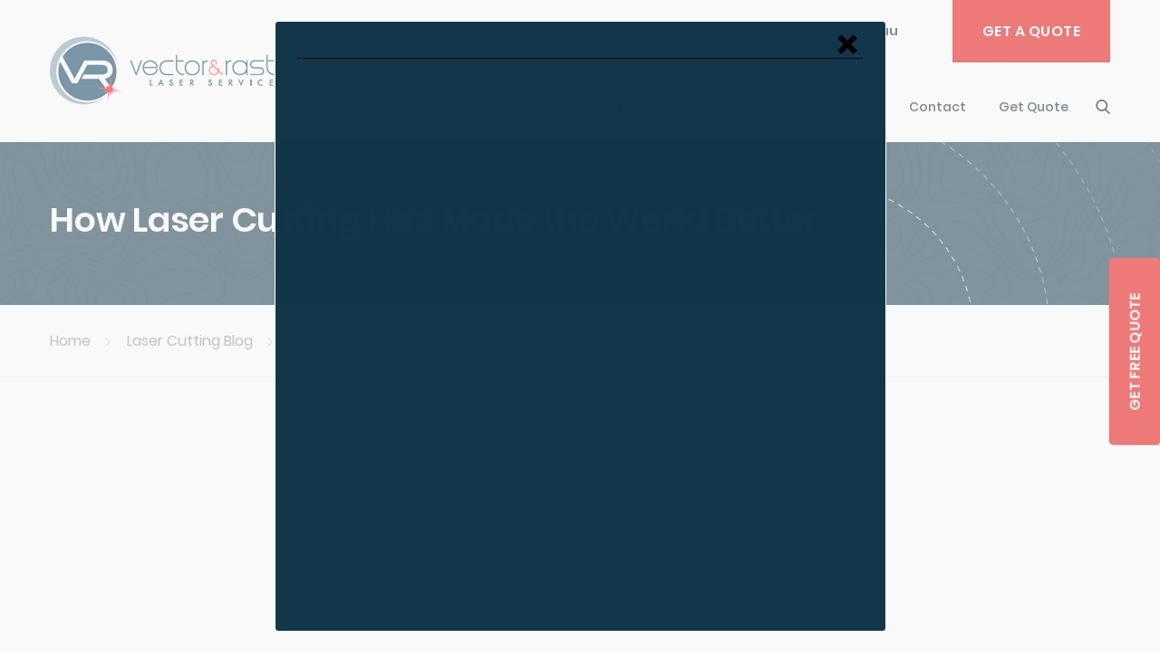

--- FILE ---
content_type: text/css
request_url: https://vr-laser.com.au/wp-content/cache/min/1/wp-content/themes/vrlaser/assets/fonts/fonts.css?ver=1766141168
body_size: 290
content:
@font-face{font-display:swap;font-family:'Poppins';src:url(../../../../../../../../themes/vrlaser/assets/fonts/Poppins-SemiBold.eot);src:url('../../../../../../../../themes/vrlaser/assets/fonts/Poppins-SemiBold.eot?#iefix') format('embedded-opentype'),url(../../../../../../../../themes/vrlaser/assets/fonts/Poppins-SemiBold.woff2) format('woff2'),url(../../../../../../../../themes/vrlaser/assets/fonts/Poppins-SemiBold.woff) format('woff'),url(../../../../../../../../themes/vrlaser/assets/fonts/Poppins-SemiBold.ttf) format('truetype'),url('../../../../../../../../themes/vrlaser/assets/fonts/Poppins-SemiBold.svg#Poppins-SemiBold') format('svg');font-weight:600;font-style:normal}@font-face{font-display:swap;font-family:'Poppins';src:url(../../../../../../../../themes/vrlaser/assets/fonts/Poppins-Medium.eot);src:url('../../../../../../../../themes/vrlaser/assets/fonts/Poppins-Medium.eot?#iefix') format('embedded-opentype'),url(../../../../../../../../themes/vrlaser/assets/fonts/Poppins-Medium.woff2) format('woff2'),url(../../../../../../../../themes/vrlaser/assets/fonts/Poppins-Medium.woff) format('woff'),url(../../../../../../../../themes/vrlaser/assets/fonts/Poppins-Medium.ttf) format('truetype'),url('../../../../../../../../themes/vrlaser/assets/fonts/Poppins-Medium.svg#Poppins-Medium') format('svg');font-weight:500;font-style:normal}@font-face{font-display:swap;font-family:'Poppins';src:url(../../../../../../../../themes/vrlaser/assets/fonts/Poppins-Bold.eot);src:url('../../../../../../../../themes/vrlaser/assets/fonts/Poppins-Bold.eot?#iefix') format('embedded-opentype'),url(../../../../../../../../themes/vrlaser/assets/fonts/Poppins-Bold.woff2) format('woff2'),url(../../../../../../../../themes/vrlaser/assets/fonts/Poppins-Bold.woff) format('woff'),url(../../../../../../../../themes/vrlaser/assets/fonts/Poppins-Bold.ttf) format('truetype'),url('../../../../../../../../themes/vrlaser/assets/fonts/Poppins-Bold.svg#Poppins-Bold') format('svg');font-weight:700;font-style:normal}@font-face{font-display:swap;font-family:'Poppins';src:url(../../../../../../../../themes/vrlaser/assets/fonts/Poppins-Regular.eot);src:url('../../../../../../../../themes/vrlaser/assets/fonts/Poppins-Regular.eot?#iefix') format('embedded-opentype'),url(../../../../../../../../themes/vrlaser/assets/fonts/Poppins-Regular.woff2) format('woff2'),url(../../../../../../../../themes/vrlaser/assets/fonts/Poppins-Regular.woff) format('woff'),url(../../../../../../../../themes/vrlaser/assets/fonts/Poppins-Regular.ttf) format('truetype'),url('../../../../../../../../themes/vrlaser/assets/fonts/Poppins-Regular.svg#Poppins-Regular') format('svg');font-weight:400;font-style:normal}@font-face{font-display:swap;font-family:'Roboto';src:url(../../../../../../../../themes/vrlaser/assets/fonts/Roboto-Regular.eot);src:url('../../../../../../../../themes/vrlaser/assets/fonts/Roboto-Regular.eot?#iefix') format('embedded-opentype'),url(../../../../../../../../themes/vrlaser/assets/fonts/Roboto-Regular.woff2) format('woff2'),url(../../../../../../../../themes/vrlaser/assets/fonts/Roboto-Regular.woff) format('woff'),url(../../../../../../../../themes/vrlaser/assets/fonts/Roboto-Regular.ttf) format('truetype'),url('../../../../../../../../themes/vrlaser/assets/fonts/Roboto-Regular.svg#Roboto-Regular') format('svg');font-weight:400;font-style:normal}@font-face{font-display:swap;font-family:'Linearicons-Free';src:url(../../../../../../../../themes/vrlaser/assets/fonts/Linearicons-Free.eot);src:url('../../../../../../../../themes/vrlaser/assets/fonts/Linearicons-Free.eot?#iefix') format('embedded-opentype'),url(../../../../../../../../themes/vrlaser/assets/fonts/Linearicons-Free.woff2) format('woff2'),url(../../../../../../../../themes/vrlaser/assets/fonts/Linearicons-Free.woff) format('woff'),url(../../../../../../../../themes/vrlaser/assets/fonts/Linearicons-Free.ttf) format('truetype'),url('../../../../../../../../themes/vrlaser/assets/fonts/Linearicons-Free.svg#Linearicons-Free') format('svg');font-weight:400;font-style:normal}@font-face{font-display:swap;font-family:'ElegantIcons';src:url(../../../../../../../../themes/vrlaser/assets/fonts/ElegantIcons.eot);src:url('../../../../../../../../themes/vrlaser/assets/fonts/ElegantIcons.eot?#iefix') format('embedded-opentype'),url(../../../../../../../../themes/vrlaser/assets/fonts/ElegantIcons.woff) format('woff'),url(../../../../../../../../themes/vrlaser/assets/fonts/ElegantIcons.ttf) format('truetype'),url('../../../../../../../../themes/vrlaser/assets/fonts/ElegantIcons.svg#ElegantIcons') format('svg');font-weight:400;font-style:normal}

--- FILE ---
content_type: text/css
request_url: https://vr-laser.com.au/wp-content/cache/min/1/wp-content/themes/vrlaser/assets/css/style.css?ver=1766141168
body_size: 10230
content:
@charset "utf-8";@keyframes reflection{0%{left:-75%}12%{left:-75%}24%{left:-125%}36%{left:125%}48%{left:-75%}100%{left:-75%}}a,abbr,address,article,aside,audio,b,blockquote,body,canvas,caption,cite,code,dd,del,details,dfn,div,dl,dt,em,fieldset,figcaption,figure,footer,form,h1,h2,h3,h4,h5,h6,header,hgroup,html,i,iframe,img,ins,kbd,label,legend,li,mark,menu,nav,object,ol,p,pre,q,samp,section,small,span,strong,sub,summary,sup,table,tbody,td,tfoot,th,thead,time,tr,ul,var,video{padding:0;border:0;outline:0;vertical-align:baseline;background:0 0;text-decoration:none;outline:0;-webkit-font-smoothing:subpixel-antialiased;-webkit-tap-highlight-color:rgba(0,0,0,0);margin:0}body,html{-webkit-text-size-adjust:none;-webkit-font-smoothing:antialiased}article,aside,canvas,details,figcaption,figure,footer,header,hgroup,menu,nav,section,summary{display:block}img{border:none}input[type=button],input[type=email],input[type=password],input[type=search],input[type=submit],input[type=tel],input[type=text],select,textarea{-webkit-appearance:none;outline:0;-webkit-appearance:none;-moz-appearance:none;appearance:none}a,div,img,input:focus,textarea:focus{outline:0}.clear{clear:both}body{color:#000;font-size:16px;font-family:Poppins;font-weight:400;line-height:normal;margin:0;padding:0}*{-webkit-box-sizing:border-box;-moz-box-sizing:border-box;box-sizing:border-box}h1,h2,h3,h4,h5,h6{margin-bottom:20px;font-weight:600;color:#0e0e0e}h1{font-size:32px}h2{font-size:26px}h3{font-size:26px}h4{font-size:20px}h5{font-size:38px}h6{font-size:18px}p{color:#8c8685;font-size:16px;font-weight:300;margin-bottom:20px;line-height:30px;font-family:Roboto}ul{margin:0;padding:0}ul li{font-size:16px;color:#000;font-weight:300}ol{margin:10px 0;padding:0}ol li{font-size:16px;color:#000;font-weight:300}blockquote{display:block;text-align:left;margin-bottom:20px;position:relative;background:#f3f3f3;padding:20px 20px 10px 20px;border-left:2px solid #1589cb}blockquote p{font-size:16px;font-weight:300;margin-bottom:15px;position:relative}hr{border:0 #000 solid;border-top-width:1px;clear:both;height:0}img{border:none;border-style:none;max-width:100%;display:block}a{color:#0b2338;-webkit-transition:all .3s ease 0s;-o-transition:all .3s ease 0s;transition:all .3s ease 0s;text-decoration:underline}a:hover{color:#e80000;text-decoration:none}a.current,a:active{color:#e80000}a:focus{outline:0}input[type=email],input[type=password],input[type=search],input[type=tel],input[type=text]{border:2px solid rgba(82,82,82,.17);padding:14px 30px;color:#000;font-size:16px;width:100%;display:block;-webkit-border-radius:10px;-moz-border-radius:10px;-ms-border-radius:10px;-o-border-radius:10px;border-radius:10px;line-height:22px;-webkit-transition:all .3s ease 0s;-o-transition:all .3s ease 0s;transition:all .3s ease 0s;font-weight:300;background:#fff}input[type=email]:focus,input[type=password]:focus,input[type=search]:focus,input[type=tel]:focus,input[type=text]:focus,textarea:focus{border:2px solid rgba(82,82,82,.67)}textarea{border:2px solid rgba(82,82,82,.17);padding:15px 30px;color:#000;font-size:16px;min-height:200px;resize:none;-webkit-border-radius:10px;-moz-border-radius:10px;-ms-border-radius:10px;-o-border-radius:10px;border-radius:10px;width:100%;display:block;-webkit-transition:all .3s ease 0s;-o-transition:all .3s ease 0s;transition:all .3s ease 0s;background:#fff}input[type=button],input[type=reset],input[type=submit]{background:#fff;cursor:pointer;color:#000;border:none;display:block;font-size:19px;border:2px solid #f7c630;-webkit-border-radius:10px;-moz-border-radius:10px;-ms-border-radius:10px;-o-border-radius:10px;border-radius:10px;width:auto;display:inline-block;padding:14px 15px;line-height:22px;-webkit-transition:all .3s ease 0s;-o-transition:all .3s ease 0s;transition:all .3s ease 0s;font-weight:500}input[type=button]:hover,input[type=submit]:hover{background:#f7c630;color:#fff}select{border:2px solid rgba(82,82,82,.17);padding:14px 30px;color:#000;font-size:16px;width:100%;display:block;-webkit-border-radius:10px;-moz-border-radius:10px;-ms-border-radius:10px;-o-border-radius:10px;border-radius:10px;line-height:22px;-webkit-transition:all .3s ease 0s;-o-transition:all .3s ease 0s;transition:all .3s ease 0s;font-weight:300;background:#fff;background:#fff url(../../../../../../../../themes/vrlaser/assets/images/select-icon.png);background-repeat:no-repeat;background-position:96% center;background-position:calc(100% - 10px) center}table{border-spacing:0;border-collapse:collapse}td{text-align:left;font-weight:400}.menu-icon{display:none;cursor:pointer}.bar1,.bar2,.bar3{width:35px;height:5px;background-color:#333;margin:6px 0;transition:.4s}.change .bar1{-webkit-transform:rotate(-45deg) translate(-9px,6px);transform:rotate(-45deg) translate(-9px,6px)}.change .bar2{opacity:0}.change .bar3{-webkit-transform:rotate(45deg) translate(-8px,-8px);transform:rotate(45deg) translate(-8px,-8px)}header{position:relative}a{display:inline-block}header .mobile-header{width:100%;display:none}header .mobile-header a{text-decoration:none}header .container{display:flex;justify-content:space-between;flex-wrap:wrap;align-items:center}header .main-logo a img{max-width:100%}header .top-menu ul{display:flex;flex-wrap:wrap;justify-content:flex-end;align-items:center}header .top-menu ul li{list-style:none}header .top-menu ul li a{text-decoration:none;border-radius:0;margin-left:15px;position:relative;overflow:hidden}header .top-menu ul li .red-btn::before{content:"";display:block;width:40px;height:200px;position:absolute;left:-75%;top:-30%;transform:rotate(30deg);background:rgba(255,255,255,.3);animation:reflection 4s ease 2s normal infinite}header .top-menu ul li a.red-btn{padding:22px 33px;margin-left:59px;letter-spacing:.5px}header .top-menu ul li a.header-mail{font-weight:600;font-size:14px;letter-spacing:.5px}header .navigation ul{display:flex;flex-wrap:wrap;justify-content:flex-end}header .navigation ul li{list-style:none;position:relative}header .navigation ul.sub-menu li{border-bottom:1px solid rgb(0,0,0,.1)}header .navigation ul.sub-menu li:last-child{border:none}header .navigation ul li a{text-decoration:none;padding:32px 18px 28px;font-size:14px;font-weight:500}header .navigation ul li:last-child a{text-decoration:none;padding-right:0}header .navigation ul ul{display:none;min-width:255px;position:absolute;top:100%;left:0;background:#FFF;z-index:99999}header .navigation ul ul ul{left:100%;display:none;top:0}header .navigation ul ul li.menu-item-has-children .menu_sub:after{content:"";font-family:'Linearicons-Free';display:inline-block;font-size:15px;color:#0f3548;transition:all 0.3s ease;position:absolute;top:12px;right:10px;font-weight:700}header .navigation ul ul li.menu-item-has-children li .menu_sub:after{display:none}header .navigation ul ul li li.menu-item-has-children .menu_sub:after{content:"";font-family:'Linearicons-Free';display:inline-block;font-size:15px;color:#0f3548;transition:all 0.3s ease;position:absolute;top:12px;right:10px;font-weight:700}header .navigation ul li:hover ul{display:block}header .navigation ul li:hover ul ul{display:none}header .navigation ul li ul li:hover ul{display:block}header .navigation ul ul li a{padding:10px 20px 10px;width:100%;display:block}header .desktop-header .navigation{display:flex;align-items:center;flex-wrap:wrap;position:relative}header .nav-search{padding-left:30px;padding-top:8px}header .nav-search a img{max-width:16px;width:auto;height:auto}header #searchsubmit{position:absolute;right:5px;top:0;background:url(https://vr-laser.com.au/wp-content/uploads/2020/12/search.png);background-repeat:no-repeat;background-position:center;font-size:0;border:0;background-size:18px;height:100%}header label.screen-reader-text{display:none}header .nav-search-form{display:none;position:absolute;right:0;top:100%;padding:20px;background:#FFF}header .nav-search-form form{position:relative}.search-results .blog-c,.search-results .blog-cb{display:none}.search-results .service-wrapper.blog-list-title{display:none}.search-results .vr-breadcrumb{margin:0 0 40px}.title p{font-size:16px;color:#e80000!important;font-weight:300;text-transform:uppercase;margin-bottom:20px!important}.slick-slide h3{margin:0;font-size:20px;font-weight:600;color:#0e0e0e}.slick-slide h3 a{text-decoration:none}.author p{color:#e80000!important;font-size:18px!important;font-weight:600;margin-bottom:10px!important}.case-study-title{color:#fff!important;font-size:24px!important;margin-bottom:20px!important;font-weight:600!important}.footer-section-header{text-transform:uppercase;font-family:Poppins;margin-bottom:30px;letter-spacing:.9px;font-size:18px;font-weight:600;color:#0e0e0e}.aos-init h3{margin:0;font-size:20px;font-weight:600;color:#0e0e0e}.aos-init h3 a{text-decoration:none}.faq-accordian p.general_active{background-color:#003c5c;box-shadow:none;color:#fff}.faq-accordian p.general_active::after{content:"-";color:#fff}.general_heading_p{position:relative;font-weight:400;font-size:18px;background-color:rgb(255,255,255);box-shadow:0 7px 30px 0 rgba(171,181,189,.35);margin-bottom:0;padding:20px 50px 20px 37px;border-radius:5px}.general_heading_p::after{content:"+";display:block;position:absolute;right:43px;top:21px;transition:0.3s all ease;-moz-transition:0.3s all ease;-ms-transition:0.3s all ease;-o-transition:0.3s all ease;-webkit-transition:0.3s all ease;color:#0e0e0e;font-size:18px}.menu_sub.open:after{transform:rotate(180deg)}.container{max-width:1210px;margin:0 auto;padding:0 20px}.banner-wrapper{background-image:url(../../../../../../../../themes/vrlaser/assets/images/home-banner.jpg);background-size:cover;background-repeat:no-repeat;padding-top:95px;padding-bottom:100px;background-position:center bottom}.banner-caption{max-width:490px}.banner-caption h2{color:#fff;letter-spacing:-.25px;font-size:38px;line-height:56px;font-weight:600;margin-bottom:20px}.common-banner .banner-caption p{color:#fff;letter-spacing:-.25px;font-size:38px;line-height:56px;font-weight:600;margin-bottom:20px}.banner-caption p{color:#dcdcdc;font-size:22px;margin-bottom:36px;line-height:38px;font-family:poppins;letter-spacing:.1px}.banner-caption .bcaption-form form{position:relative;width:100%}.banner-wrapper .banner-caption .bcaption-form .ginput_container_email input[type=text]{height:60px;max-width:452px;border-radius:5px;border:none;width:452px!important;font-size:16px!important;padding-left:30px!important;padding-right:165px!important;margin-bottom:0px!important}.banner-caption .bcaption-form .gform_wrapper .gform_footer{border:none;margin:0;padding:0;top:0;right:36px;width:auto}.banner-caption .bcaption-form .gform_wrapper .gform_footer input[type=submit]{background:#e80000;border:none;text-transform:uppercase;border-radius:5px;font-weight:600;letter-spacing:.25px;font-size:16px;color:#fff;margin-top:5px;margin-bottom:5px;margin-right:8px;transition:all .3s ease;position:absolute;bottom:0;right:-14px;line-height:normal;padding:16px 29px}.banner-caption .bcaption-form .gform_wrapper .gform_footer input[type=submit]:hover{background:#c70202}.banner-caption .bcaption-form .gform_wrapper .validation_message{position:absolute;left:0;bottom:-25px}.home .banner-caption .bcaption-form .gform_wrapper .field_description_below .gfield_description{padding-top:5px}.banner-caption .gform_wrapper .description,.banner-caption .gform_wrapper .gfield_description,.banner-caption .gform_wrapper .gsection_description{padding:0}.banner-caption .gform_wrapper.gform_validation_error .gform_body ul li.gfield.gfield_error:not(.gf_left_half):not(.gf_right_half){max-width:100%}.banner-caption .gform_wrapper li.gfield.gfield_error,.banner-caption .gform_wrapper li.gfield.gfield_error.gfield_contains_required.gfield_creditcard_warning{background-color:transparent;margin-bottom:0px!important;border-top:0 solid #C89797;border-bottom:0 solid #C89797;padding-bottom:0;padding-top:0}.gform_wrapper .field_description_below .gfield_description{padding-top:0}.service-wrapper{padding-top:113px;padding-bottom:94px}.title{margin-bottom:47px}.heading-section .title h5{font-size:16px;color:#e80000;font-weight:300;text-transform:uppercase}.title h1{color:#0e0e0e}.heading-section{margin-bottom:62px}.heading-section p{color:#8c8685}.service-container .service-slider .service-slider-inner{display:flex;justify-content:space-between;margin:0 -20px}.service-container .service-slider .service-slider-inner li{width:33.33%;padding:0 20px}.service-container .service-slider .service-slider-inner a.img-link figure{border-top-left-radius:5px;border-top-right-radius:5px;font-size:0;overflow:hidden}.service-container .service-slider .service-slider-inner a.img-link img{max-width:100%;width:100%;height:auto;transition:all .3s ease}.service-container .service-slider .service-slider-inner a.img-link{display:block;margin-bottom:40px;overflow:hidden}.service-container .service-slider .service-slider-inner li h4 a{color:#0e0e0e;font-size:20px;margin-bottom:25px;text-decoration:none}.service-container .service-slider .service-slider-inner li p{font-size:15px;line-height:28px;margin-bottom:24px}.service-container .service-slider .service-slider-inner li a.view-more-btn{font-weight:600;font-size:16px;color:#003c5d;text-decoration:none;transition:all .3s ease}.service-container .service-slider .service-slider-inner li a:hover img{transform:scale(1.1)}.service-container .service-slider .service-slider-inner li h4 a:hover,.service-container .service-slider .service-slider-inner li a.view-more-btn:hover{color:#e80000}.service-container{position:relative}.slick-next.slick-arrow,.slick-prev.slick-arrow{position:absolute;font-size:0;z-index:99;background:0;border:none;padding:0;box-shadow:none;outline:none;cursor:pointer}.service-slider .slick-prev.slick-arrow{top:-56px;right:600px}.service-slider .slick-next.slick-arrow{top:-56px;right:550px}.slick-prev.slick-arrow::before{content:"";font-family:Linearicons-Free;display:inline-block;font-size:16px;background:#fff;padding:10px 12px;color:#aba5a5;border-radius:5px;border:1px solid #aba5a5;transition:all .3s ease}.slick-next.slick-arrow::before{content:"";font-family:Linearicons-Free;display:inline-block;font-size:16px;background:#fff;padding:10px 12px;color:#aba5a5;border-radius:5px;border:1px solid #aba5a5;transition:all .3s ease}.slick-next.slick-arrow:hover::before,.slick-prev.slick-arrow:hover::before{background:#e80000;color:#fff;border:1px solid #e80000}.quote-small-wrapper .content{background-size:cover;background-repeat:no-repeat;padding:72px 107px 60px 93px}.quote-small-wrapper .content h2{text-align:center;color:#0e0e0e;font-size:32px;margin-bottom:50px}.quote-small-wrapper .content p{text-align:center;color:#908685}.quote-small-container{background-size:cover;background-repeat:no-repeat;display:flex;flex-wrap:wrap;justify-content:space-between;align-items:center;padding:48px 57px 35px 75px}.quote-small-container .quote-content h2,.quote-small-container .quote-content h6.h2,.quote-small-container .quote-content span.h2{color:#fff;font-size:32px;font-weight:600;margin-bottom:8px}.quote-small-container .quote-content p{color:#dcdcdc;font-size:20px;letter-spacing:normal}.red-btn{color:#fff;background:#e80000;text-transform:uppercase;border-radius:5px;padding:16px 38px;font-weight:600;letter-spacing:.25px;font-size:16px;transition:all .3s ease;text-decoration:none}.red-btn:hover{color:#fff;background:#c70202}.red-btn-mobile{color:#fff;background:#e80000;width:100%;text-align:center;text-transform:uppercase;padding:16px 38px;font-weight:600;letter-spacing:.25px;font-size:16px;transition:all .3s ease;text-decoration:none}.red-btn-mobile:hover{color:#fff;background:#c70202}.red-btn-mobile::before{content:"";display:block;width:40px;height:200px;position:absolute;left:-75%;top:-40%;transform:rotate(30deg);background:rgba(255,255,255,.3);animation:reflection 4s ease 2s normal infinite}.blue-btn{color:#fff;background:#003c5c;text-transform:uppercase;border-radius:5px;padding:16px 38px;font-weight:600;letter-spacing:.25px;font-size:16px;transition:all .3s ease;text-decoration:none}.blue-btn:hover{color:#fff;background:#002e47}.about-us-wrapper{padding-top:80px}.about-us-wrapper .container{display:flex;flex-wrap:wrap;justify-content:space-between;align-items:center}.about-us-wrapper .left,.about-us-wrapper .right{width:50%}.about-us-wrapper .right{padding-left:97px;padding-right:33px}.about-us-wrapper .right p{color:#8c8685;font-family:roboto;line-height:30px;margin-bottom:65px}.about-us-wrapper .right p a.blue-btn,.about-us-wrapper .right a.blue-btn{font-size:14px}.about-us-wrapper .right .title h3{font-size:32px;line-height:46px}.about-us-wrapper .right .title{margin-bottom:28px}.case-study-wrapper{padding-top:98px;padding-bottom:125px}.case-study-overlay{background-image:url(../../../../../../../../themes/vrlaser/assets/images/casestudy-overlay.jpg);background-size:cover}.case-study-container .title h3{margin-bottom:0;font-size:32px;line-height:46px}.casestudy-title-container{display:flex;justify-content:space-between;align-items:end;margin-bottom:43px;position:relative}.case-study-container p{margin-bottom:44px}.casestudy-title-container .title{margin-bottom:0}.casestudy-title-container a{text-decoration:none;font-weight:600;color:#e80000;position:absolute;right:0;top:60px}.casestudy-title-container a:hover{color:#003c5c}.case-study-list{display:flex;flex-wrap:wrap;justify-content:space-between;list-style:none}.case-study-list li{margin-bottom:4%;width:48%}.case-study-list li a{display:inline-block;width:100%;height:400px;border-radius:5px;position:relative;overflow:hidden;background-size:cover;background-position:center center;box-shadow:0 25px 80px 0 rgba(171,181,189,.25)}.case-study-list li a .case-study-overlay{position:absolute;width:100%;height:100%;display:flex;justify-content:space-between;flex-direction:column;padding-top:45px;padding-bottom:45px;padding-left:40px;padding-right:40px;transition:all .3s ease;opacity:0}.case-study-list li a:hover .case-study-overlay{opacity:1}.case-study-list li a .case-study-overlay h4{color:#fff;font-size:24px}.case-study-list li a .case-study-overlay p{color:#fff;font-size:16px;font-family:Roboto}.case-study-list li a .case-study-overlay span{color:#fff;font-weight:600;font-size:14px}.partner{margin-top:34px}.partner-inner .slick-track{display:flex;align-items:center}.partner-inner .slick-track li{text-align:center;margin-left:50px;margin-right:50px}.partner-inner .slick-track li img{display:inline-block}.testimonials-wrapper{background-size:cover;padding-top:40px;padding-bottom:30px}.testimonials-slider{list-style:none}.testimonials-slider li{padding:30px 110px 30px 110px;position:relative}.testimonials-slider li .testimonials-slider-inner{text-align:center;padding:134px 125px 110px;background:#fff;box-shadow:0 35px 100px 0 rgba(171,181,189,.35);border-radius:10px;position:relative}.testimonials-wrapper .container.testimonials-container{max-width:1410px}.testimonials-slider li figure{display:inline-block;display:inline-block;width:110px;height:110px;border-radius:50%;overflow:hidden;box-shadow:0 10px 40px 0 rgba(171,181,189,.35);position:absolute;top:-55px;left:0;right:0;margin:0 auto}.testimonials-slider li p{color:#000;font-size:24px;line-height:40px;font-family:poppins;margin-bottom:60px}.testimonials-slider li .author h6{color:#e80000;font-size:18px;font-weight:600;margin-bottom:10px}.testimonials-slider li .author span{color:#aba5a5;font-size:16px;font-family:Roboto}.testimonials-slider .slick-list{padding-top:25px}.testimonials-slider .slick-prev{top:48%;left:85px}.testimonials-slider .slick-next::before,.testimonials-slider .slick-prev::before{font-size:16px;padding:16px 18px;border:none!important}.testimonials-slider .slick-next{top:48%;right:85px}.testimonials-slider .slick-track{display:flex;align-items:center;justify-content:center}.testimonials-slider .slick-slide{height:auto}.service-wrapper{padding-top:113px;padding-bottom:94px}.blog-wrapper .title h3{color:#0e0e0e;font-size:32px;font-weight:600}.blog-wrapper{padding-top:133px;padding-bottom:129px}.home-blog-list .blog-inner{display:flex;justify-content:space-between;list-style:none;flex-wrap:wrap}.home-blog-list .blog-inner li{width:31%}.single-products .home-blog-list .blog-inner li{margin-bottom:30px}.home-blog-tcontent{margin-bottom:62px}.home-blog-list .blog-inner a img{max-width:100%;width:100%;height:270px;object-fit:cover;transition:all .3s ease}.home-blog-list .blog-inner a.img-link{display:block;margin-bottom:23px;overflow:hidden}.home-blog-list .blog-inner a.img-link figure{border-top-left-radius:5px;border-top-right-radius:5px;font-size:0;overflow:hidden}.service-container .service-slider .service-slider-inner li h4,.home-blog-list .blog-inner li h4{margin:0}.home-blog-list .blog-inner li h4 a{color:#0e0e0e;font-size:20px;margin-bottom:25px;text-decoration:none}.home-blog-list .blog-inner li p{font-size:15px;line-height:28px;margin-bottom:24px}.home-blog-list .blog-inner li a.view-more-btn{font-weight:600;font-size:16px;color:#003c5d;text-decoration:none;transition:all .3s ease}.home-blog-list .blog-inner li a:hover img{transform:scale(1.1)}.home-blog-list .blog-inner li h4 a:hover,.home-blog-list .blog-inner li a.view-more-btn:hover{color:#e80000}.home-blog-list .blog-inner .author-date{display:flex;font-size:14px;margin-bottom:19px}.home-blog-list .blog-inner .author-date a{margin-left:10px;margin-right:30px;margin-bottom:0;text-decoration:none;color:#eb4435;position:relative;overflow:unset}.home-blog-list .author-date a:after{content:"";display:inline-block;position:absolute;width:3px;height:2px;background:#000;right:-16px;top:50%}.home-blog-list .blog-inner.materials-overview-list li:not(:last-child){margin-bottom:83px}.quote-back-big{background-size:cover;background-position:center;background-repeat:no-repeat}.quote-back-big .quote-small-container{background-image:unset;padding-left:20px;padding-right:20px}footer{background-size:cover;background-position:center center;padding-top:92px;font-family:Roboto}footer ul{list-style:none}footer .footer-social li{display:inline-block}footer .footer-social li a{color:#aba5a5;transition:all .3s ease}footer .footer-social li:not(:last-child){margin-right:20px}footer .footer-social li a:hover{color:#eb4435}.footer-wrapper h6{text-transform:uppercase;font-family:Poppins;margin-bottom:30px;letter-spacing:.9px}.footer-wrapper .col-3 h6{margin-bottom:25px}.footer-wrapper .row{display:flex;margin-bottom:54px;flex-wrap:wrap}.col-1{width:26%}.col-3{width:20%}.col-2{width:54%;padding-left:97px;padding-right:50px}.col-2 ul{display:flex;flex-wrap:wrap}.col-2 ul li{width:50%}footer .footer-nav-links li{margin-bottom:10px}footer .footer-nav-links li a{color:#8c8685;text-decoration:none;transition:all .3s ease}footer .footer-nav-links li a:hover{color:#0b2338;text-decoration:underline}footer .contact-col li:nth-child(2){margin-bottom:53px}footer .contact-col li:nth-child(2) a{text-decoration:none;display:block;font-weight:500}footer .contact-col li:nth-child(2) a:not(:last-child){margin-bottom:18px}footer .contact-col li:nth-child(3) span{display:block}footer .contact-col li:nth-child(3) span:not(:last-child){margin-bottom:18px}footer .contact-col li:nth-child(3) span a{text-decoration:none;color:#8c8685}footer .contact-col li:nth-child(3) span a:hover{color:#0b2338}footer .copyright{border-top:1px solid #d7d7d7;padding-top:32px;padding-bottom:12px}footer .copyright p a{color:#8c8685;text-decoration:none}footer .copyright p a:hover{color:#e80000}.bottom-footer{padding-top:32px;padding-bottom:33px}.bottom-footer .right-menu{padding-left:30px}.bottom-footer .right-menu #menu-footer-menu{list-style:none}.bottom-footer .right-menu #menu-footer-menu li{display:inline-block}.bottom-footer .right-menu #menu-footer-menu li:not(:last-child){margin-right:40px}.bottom-footer .right-menu #menu-footer-menu li a{text-decoration:none;font-size:14px;font-weight:500}.bottom-footer .bfooter-container{display:flex;justify-content:space-between;align-items:center}.get-quote-fixed{position:fixed;right:-75px;top:50%;transform:rotate(270deg);z-index:99}.get-quote-fixed-mobile{position:fixed;width:100%;bottom:0;z-index:99;display:none;overflow:hidden}.home .get-quote-fixed{display:none}.faq-accordian .main-general-block{cursor:pointer}.common-banner{background-image:url(../../../../../../../../themes/vrlaser/assets/images/home-banner.jpg);background-size:cover;background-repeat:no-repeat;padding-top:58px;padding-bottom:46px;background-position:center}.common-banner .banner-caption{max-width:100%}.common-banner h1{color:#fff;letter-spacing:-.25px;font-size:32px;margin-bottom:0}.vr-breadcrumb{border-bottom:1px solid #f0f1f3}.vr-breadcrumb .breadcrumb-list{display:flex;flex-wrap:wrap;list-style:none;padding:27px 0}.vr-breadcrumb .breadcrumb-list li{padding-right:40px;position:relative}.vr-breadcrumb .breadcrumb-list li:not(:last-child):after{content:"";font-family:'Linearicons-Free';display:inline-block;font-size:10px;color:#999191;transition:all 0.3s ease;position:absolute;top:9px;right:16px}.vr-breadcrumb .breadcrumb-list li a{font-size:16px;color:#999191;text-decoration:none;transition:all ease-out 0.3s}.vr-breadcrumb .breadcrumb-list li a:hover{color:#003d5d}.vr-breadcrumb .breadcrumb-list li:last-child{color:#003d5d;text-decoration:underline;text-underline-position:under}.blog-list .blog-list-details li{display:flex;flex-wrap:wrap;margin-bottom:70px}.blog-list .blog-img{width:62%}.blog-img a{display:block}.blog-img img{width:100%;height:auto}.blog-list .blog-info{width:38%;transition:all ease-out 0.3s}.blog-list .blog-info{background-image:url(../../../../../../../../themes/vrlaser/assets/images/blog-overview-bg-img.png);background-size:cover;background-repeat:no-repeat;background-position:center;border-top-right-radius:5px;border-bottom-right-radius:5px}.blog-list .blog-info h4{line-height:32px}.blog-list .blog-info h4 a{text-decoration:none}.blog-list .blog-info p{font-family:'Roboto';font-size:16px;line-height:30px;color:#908685}.blog-list .blog-info a.read-more{font-weight:600;text-decoration:none;border-bottom:2px solid #9daab4;padding-top:20px}.blog-list .blog-info a.read-more:hover,.blog-list .blog-info h4 a:hover{color:#e80000}.blog-list .blog-list-details li:hover .blog-info h4,.blog-list .blog-list-details li:hover .blog-info p,.blog-list .blog-list-details li:hover .blog-info a.read-more,.blog-list .blog-list-details li:hover .blog-info h4 a{color:#fff}.blog-list .blog-list-details li:hover .blog-info{background-image:url(../../../../../../../../themes/vrlaser/assets/images/blog-overview-bg-img-blue.png)}.blog-date-info ul{display:flex;flex-wrap:wrap}.blog-list .blog-list-details li ul li{margin-bottom:0;padding-right:10px}.blog-list .blog-main-info{padding:50px 75px 50px 75px}.blog-list .blog-date-info{border-top:1px solid #f0f1f3}.blog-list .blog-date-info ul{padding:30px 25px 30px 75px}.blog-list .blog-date-info ul li{color:#aba5a5}.blog-list .blog-date-info ul li a{color:#f18278}.blog-list .blog-list-details li ul li a{padding:0 10px;text-decoration:none}.blog-list-btn{text-align:center;margin-bottom:60px}.blog-single{padding-top:100px;padding-bottom:100px}.blog-single .container,.product-single .container,.material-single .container{display:flex;flex-wrap:wrap}.product-single .product-slider{max-width:1210px;margin:0 auto;padding:0 20px}.blog-single .blog-content,.product-single .product-content,.material-single .material-content{width:66%;padding-right:54px}.blog-single .sidebar,.product-single .sidebar,.material-single .sidebar{width:34%;padding-left:61px}.blog-single ul li,.blog-single ol li{list-style:none}.recent-posts{background-color:#fdfdfd;border:1px solid #f0f1f3;border-radius:5px;margin-bottom:87px}.recent-posts h4{color:#fcfcfc;background-color:#003c5c;border-radius:5px;padding:12px 30px}.recent-posts ul{padding:12px 30px}.recent-posts ul li{margin-bottom:15px}.recent-posts li a{font-size:15px;text-decoration:none;font-family:Roboto;color:#0e0e0e;line-height:26px}.recent-posts li a:hover{color:#e80000}.recent-posts li date{font-size:14px;font-family:Roboto;color:#aba5a5}.get-quote{background-image:url(../../../../../../../../themes/vrlaser/assets/images/blog-single-quote.jpg);background-size:cover;background-repeat:no-repeat;background-position:center;text-align:center;padding:40px 30px 54px 30px}.get-quote h3{font-size:28px;color:#fff;line-height:44px;margin-bottom:18px}.get-quote p{color:#dcdcdc;padding:0 20px;margin-bottom:28px}.get-quote a{background-color:#e80000;text-decoration:none;font-weight:600;color:#fff;padding:15px 30px;border-radius:5px;transition:all ease-out 0.3s;letter-spacing:1px}.get-quote a:hover{opacity:.9}.blog-single .blog-data figure{margin-bottom:60px}.blog-single .blog-data figure img{border-radius:5px}.blog-single .blog-data h1{font-size:24px;line-height:40px}.blog-single .blog-data h2{font-size:22px;line-height:40px;margin-top:50px}.blog-single .blog-data ul,.heading-section .title ul,.heading-section ul,.heading-section ol,.faq-accordian ul,.faq-accordian ol,.blog-single .blog-data ol,.heading-section .title ol,.quote-small-wrapper .content ul,.quote-small-wrapper .content ol,.service-wrapper.product-single .heading-section ul,.service-wrapper.product-single .heading-section ol{padding-left:40px;margin-bottom:20px}.blog-single .blog-data ul li,.blog-single .blog-data ol li,.quote-small-wrapper .content ul li,.quote-small-wrapper .content ol li,.heading-section .title ul li,.heading-section .title ol li,.faq-accordian ul li,.faq-accordian ol li,.service-wrapper.product-single .heading-section ul li,.service-wrapper.product-single .heading-section ol li,.heading-section ul li,.heading-section ol li{padding-bottom:7px;position:relative;color:#8c8685}.blog-single .blog-data ol,.service-wrapper.product-single .heading-section ol,.heading-section .title ol,.heading-section ol,.faq-accordian ol,.quote-small-wrapper .content ol{padding-left:30px}.blog-single .blog-data ol li,.service-wrapper.product-single .heading-section ol li,.quote-small-wrapper .content ol li,.heading-section ol li,.faq-accordian ol li{list-style:decimal;padding-left:7px}.blog-single .blog-data ul li:before,.service-wrapper.product-single .heading-section ul li:before,.heading-section .title ul li:before,.heading-section ul li:before,.faq-accordian ul li:before,.quote-small-wrapper .content ul li:before{content:'';background-image:url(../../../../../../../../themes/vrlaser/assets/images/blog-bullet.jpg);background-size:cover;background-repeat:no-repeat;background-position:center;height:15px;width:15px;position:absolute;top:7px;left:-24px}.blog-single .share-it{display:flex;flex-wrap:wrap;justify-content:space-between;margin-top:100px}.blog-single .share-it .catagory ul,.blog-single .share-it .social-share ul,.blog-single .share-it .social-share{display:flex;flex-wrap:wrap;align-items:center}.blog-single .share-it .catagory ul li:not(:last-child){padding-right:10px}.blog-single .share-it .catagory a{color:#8c8685;font-size:16px;font-weight:300;line-height:30px;font-family:Roboto;text-decoration:none;border:1px solid #e2e4e7;border-radius:5px;padding:5px 12px;transition:all ease-out 0.3s}.blog-single .share-it .catagory a:hover{color:#fff;background-color:#eb4435}.blog-single .share-it .social-share p{color:#0e0e0e;font-weight:600;letter-spacing:.6px;padding-right:10px;margin-bottom:0}.blog-single .share-it .social-share ul li{padding:10px 10px}.blog-single .share-it .social-share ul li a{transition:all ease-out 0.3s}.blog-single .share-it .social-share ul li a:hover{opacity:.8}.service-wrapper.product-single .service-container .service-slider .service-slider-inner{margin-bottom:20px}.contact-us{padding-top:112px;padding-bottom:112px}.contact-us .container{display:flex;flex-wrap:wrap}.contact-us .contact-info{width:34%;padding-right:96px}.contact-us .contact-form{width:66%}.contact-us .contact-details{margin-bottom:55px}.contact-us .contact-info p{line-height:32px}.contact-us .contact-info h4{font-size:16px;color:#e80000;font-weight:300;text-transform:uppercase;margin-bottom:28px;margin-top:15px}.contact-us .contact-details ul{list-style:none;margin-bottom:10px}.contact-us .contact-details ul li{padding-bottom:8px}.contact-us .contact-details ul li a,.contact-us .location-details h3{font-size:24px;font-weight:600;line-height:40px;text-decoration:none;color:#0e0e0e}.contact-us .contact-details ul li a:hover{color:#e80000}.contact-us .location-map iframe{width:100%;height:auto;min-height:360px}.contact-us .contact-form h1{margin-bottom:26px}.contact-us .contact-form p{margin-bottom:5px}.contact-us .contact-form .gform_wrapper{margin:20px 0}.contact-us .contact-form .gform_wrapper ul li.gfield{margin-top:0;margin-bottom:17px}.contact-us .contact-form .gform_wrapper input,.contact-us .contact-form .gform_wrapper select#input_2_6,.contact-us .contact-form .gform_wrapper textarea#input_2_7{line-height:50px;border:1px solid #d4d6da;border-radius:5px;font-size:16px;font-family:Poppins;padding:0 25px!important}.contact-us .contact-form .gform_wrapper input:focus,.contact-us .contact-form .gform_wrapper select#input_2_6:focus,.contact-us .contact-form .gform_wrapper textarea#input_2_7:focus{border:1px solid #d4d6da}.contact-us .contact-form .gform_wrapper input#gform_submit_button_2{font-size:14px;font-weight:600;background-color:#e80000;color:#fff;line-height:normal;text-transform:uppercase;padding:15px 47px!important;border:none}.contact-us .contact-form .gform_wrapper input#gform_submit_button_2:hover{background:#c70202}.contact-us .contact-form .gform_wrapper .top_label li.gfield{padding-right:0}.contact-us .contact-form .gform_wrapper li.gfield.gf_left_half{padding-right:15px}.contact-us .contact-form .gform_wrapper li.gfield.gf_right_half{padding-left:15px}.contact-us .contact-form .gform_wrapper .gform_footer{margin:32px 0 0}.contact-us .contact-form .gform_wrapper textarea#input_2_7{margin-top:30px}.contact-us .contact-form .gform_wrapper textarea#input_2_7{padding-top:10px!important}.contact-us .contact-form .gform_wrapper li.gfield.gfield_error,.contact-us .contact-form .gform_wrapper li.gfield.gfield_error.gfield_contains_required.gfield_creditcard_warning{background-color:#fff;margin-bottom:0px!important;border-top:none;border-bottom:none;padding-bottom:0;padding-top:0}.contact-us .contact-form .gform_wrapper .field_description_below .gfield_description{padding-top:5px;padding-right:0}.contact-us .contact-form .gform_wrapper select#input_2_6{position:relative;color:#8c8685}.gform_wrapper select{background-image:url(../../../../../../../../themes/vrlaser/assets/images/form-arrow.png);background-repeat:no-repeat;background-position:center right 15px}.service-wrapper.portfolio-info{padding-top:98px;padding-bottom:72px}.service-wrapper.portfolio-info .service-container p{margin-bottom:15px}.portfolio-single{padding-top:50px}.portfolio-single .portfolio-share ul{display:flex;flex-wrap:wrap;list-style:none;padding:25px 0}.portfolio-single .portfolio-wrapper{max-width:955px}.portfolio-single .portfolio-share ul li:not(:last-child){padding-right:11px}.portfolio-single .portfolio-share ul li a{transition:all ease-out 0.3s}.portfolio-single .portfolio-share ul li a:hover{opacity:.7}.portfolio-single .portfolio-slider{display:flex;flex-wrap:wrap}.portfolio-single .portfolio-slides{width:75%}.portfolio-single .portfolio-slides .slick-active{opacity:1!important}.portfolio-single .portfolio-nav{width:25%;padding-left:53px;position:relative;padding-bottom:40px}.portfolio-single .slick-prev.slick-arrow{bottom:0;left:40%;outline:none;top:unset}.portfolio-single .slick-next.slick-arrow{bottom:0;right:18%;outline:none;top:unset}.portfolio-single .slick-next.slick-arrow,.portfolio-single .slick-prev.slick-arrow{position:absolute;font-size:0;z-index:99;background:0 0;border:none;padding:0;box-shadow:none}.portfolio-single .portfolio-nav .slick-list.draggable{padding:0 0px!important}.portfolio-single .portfolio-nav li.slick-slide{padding-bottom:15px!important}.thank-you img{margin-bottom:50px}.thank-you .banner-caption{max-width:704px}.thank-you .banner-caption p{margin-bottom:30px;color:#fdfcfc}.thank-you .banner-caption p a{color:#dcdcdc;text-decoration:none}.thank-you .banner-caption p a:hover{color:#e80000}.banner-wrapper.error-page .banner-caption{max-width:635px}.banner-wrapper.error-page .banner-caption p{color:#fdfcfc;margin-top:20px}.banner-wrapper.error-page .banner-caption h3{font-size:38px;font-weight:600;margin-bottom:0}.banner-wrapper.error-page .banner-caption a{color:#f89595;text-underline-position:under}.service-wrapper.eco-service{padding-top:102px;padding-bottom:40px}.about-us-eco ul{list-style:none}.about-us-eco ul li{display:flex;flex-wrap:wrap}.about-us-wrapper.eco-img-right .right{padding-left:0;padding-right:137px}.about-us-wrapper.eco-about{padding-top:25px}.about-us-wrapper.eco-img-right{padding-top:25px}.about-us-eco{padding-bottom:92px}.blog-list.material-single .blog-main-info{padding:50px 40px 10px 55px}.blog-list.material-single .blog-main-info li{display:block;margin-bottom:18px}.blog-list.material-single .blog-main-info h4{margin-bottom:18px}.blog-list.material-single .blog-main-info p{margin-bottom:27px}.blog-list.material-single .blog-list-details .blog-info{background-color:#fafbfc}.blog-list.material-single .blog-list-details li:hover .blog-info{background-color:#fafbfc}.blog-list.material-single .blog-list-details li:hover .blog-main-info p,.blog-list.material-single .blog-list-details li:hover .blog-main-info h4{color:#0e0e0e}.blog-wrapper.eco-blog ul.blog-inner.material-info li{text-align:center;margin-bottom:99px}.blog-wrapper.eco-blog ul.blog-inner.material-info li h4{margin-top:40px;margin-bottom:41px}.blog-wrapper.eco-blog ul.blog-inner.material-info li p{margin-bottom:15px}.blog-wrapper.eco-blog ul.blog-inner.material-info li a{text-decoration:none}.service-wrapper.product-single .service-slider .slick-prev.slick-arrow{bottom:-79px;right:50%;top:unset}.service-wrapper.product-single .service-slider .slick-next.slick-arrow{bottom:-79px;right:unset;left:51%;top:unset}.about-us-wrapper.product-single-about .heading-section .title h4{color:#948b8a}.blog-wrapper.our-products{padding-top:107px;padding-bottom:104px}.our-history{text-align:center}.our-history-wrapper{max-width:877px;margin:0 auto}.year-nav .slick-track{display:flex;flex-wrap:wrap;align-items:center}.year-nav li{font-family:'Poppins';color:#fff;background:rgb(31,67,85);border-radius:50%;padding-top:15px;padding-bottom:15px;text-align:center;display:flex;flex-wrap:wrap;align-items:center}.year-nav li span{display:inline-block;padding:10px;font-size:0}.year-nav li.slick-center span{padding:50px}.year-nav .slick-next.slick-arrow,.year-nav .slick-prev.slick-arrow{top:40%}.year-nav.slick-slider{display:flex;flex-wrap:wrap}.year-nav .slick-next.slick-arrow{right:0}.year-nav .slick-prev.slick-arrow{left:0}.year-nav li.center-prev span{padding:30px}.year-nav li.center-next span{padding:30px}.faq-accordian h4{position:relative;font-weight:400;font-size:18px;background-color:rgb(255,255,255);box-shadow:0 7px 30px 0 rgba(171,181,189,.35);margin-bottom:0;padding:20px 50px 20px 37px;border-radius:5px}.faq-accordian .main-general-block{margin-bottom:30px}.faq-accordian h4.general_active{background-color:#003c5c;box-shadow:none;color:#fff}.faq-wrapper.product-single-faq .faq-accordian h4{font-size:19px;padding:15px 50px 16px 37px}.faq-accordian h4::after{content:"+";display:block;position:absolute;right:43px;top:21px;transition:0.3s all ease;-moz-transition:0.3s all ease;-ms-transition:0.3s all ease;-o-transition:0.3s all ease;-webkit-transition:0.3s all ease;color:#0e0e0e;font-size:18px}.faq-accordian h4.general_active::after{content:"-";color:#fff}.faq-accordian .general_content{padding:20px 50px 20px 37px}.faq-wrapper.product-single-faq .faq-accordian .general_content{padding:20px 50px 20px 37px}.faq-wrapper{padding-top:102px;padding-bottom:133px}.faq-wrapper .heading-section{margin-bottom:75px}.have-ques-wrapper{padding-top:60px;padding-bottom:55px;background-repeat:no-repeat;background-size:cover}.have-ques-wrapper .quote-small-container{display:block;padding:0}.have-ques-form .gform_wrapper label,.have-ques-form .gform_wrapper .gfield_required{color:#fff;font-weight:300;font-family:'Roboto';font-size:17px}.have-ques-form .gform_wrapper input[type="text"]{height:55px;border-radius:5px;padding-left:15px!important;font-size:16px;font-family:Poppins;padding:0 25px!important}.have-ques-form .gform_wrapper ul.gform_fields li.gfield{padding:0}.have-ques-form .gform_wrapper ul.gform_fields li.gf_left_third{padding-right:16px}.have-ques-form .gform_wrapper ul.gform_fields li.gf_middle_third{padding:0 7px}.have-ques-form .gform_wrapper ul.gform_fields li.gf_right_third{padding-left:16px}.have-ques-form .gform_wrapper ul.gform_fields li.gfield textarea{height:55px;min-height:55px;padding-left:15px;border-radius:5px}.have-ques-form .gform_wrapper .gform_footer input[type="submit"]{color:#fff;background:#e80000;text-transform:uppercase;border-radius:5px;padding:16px 38px;font-weight:600;letter-spacing:.25px;font-size:16px;transition:all .3s ease;border:none;margin-top:22px}.have-ques-form .gform_wrapper .gform_footer input[type="submit"]:hover{background:#c70202}.have-ques-form .gform_wrapper .validation_message{font-weight:300;letter-spacing:.4px}.have-ques-form .gform_wrapper li.gfield.gfield_error{border:none;background-color:unset}.have-ques-form .gform_wrapper .gfield_error .gfield_label{color:#fff}.service-wrapper.get-our-quote{padding-top:78px;padding-bottom:78px;overflow:hidden;background-position:center top -100px;background-size:cover}.get-started-form .ginput_container.ginput_container_radio{margin:0 -31px}.get-started-form .gform_wrapper li.gfield.gfield_error.gfield_contains_required div.ginput_container{margin:0 -39px}.get-started-form .gform_wrapper li.gfield.gfield_error.gfield_contains_required div.ginput_container_textarea{margin:0}.get-started-form .gform_wrapper .top_label li ul.gfield_radio{display:flex;flex-wrap:wrap;width:100%}.get-started-form .gform_wrapper ul.gfield_radio li{width:248px;background:#1f4355;border:5px solid #fff;position:relative;text-align:center;padding:42px 36px!important;display:flex;align-items:flex-end;justify-content:center;min-height:245px;margin:0 28px 49px!important}.get-started-form .gform_wrapper ul.gfield_radio li input[type="radio"]{position:absolute;width:100%!important;height:100%;margin:0;-webkit-appearance:none;left:0;top:0;cursor:pointer}.get-started-form .gform_wrapper ul.gfield_radio li label{margin:0;background:transparent;width:100%;height:100%;position:absolute;top:0;padding-top:15px}.get-started-form .gform_wrapper ul.gfield_radio li label .img-lbl p,.get-started-form .gform_wrapper ul.gfield_radio li label .img-lbl h3{font-size:18px;font-weight:600;color:#fff;margin-top:5px;margin-bottom:0}.get-started-form .gform_wrapper ul.gfield_radio li label .img-lbl svg{max-width:50%;min-height:146px;width:100px}.get-started-form .gform_wrapper .gfield_checkbox li label,.get-started-form .gform_wrapper .gfield_radio li label{max-width:100%}.get-started-form .gform_wrapper .gform_page_footer input[type="button"]{color:#fff;background:transparent;text-transform:uppercase;border-radius:5px;padding:16px 38px;font-weight:600;letter-spacing:.25px;font-size:14px;transition:all .3s ease;border:1px solid #fff;margin-right:50px}.get-started-form .gform_wrapper .gform_page_footer input[type="button"]:hover{background:#e80000;border:1px solid #e80000}.get-started-form .gform_wrapper .gform_page_footer input[type="button"].gform_next_button{background:#e80000;border:1px solid #e80000}.get-started-form .gform_wrapper .gform_page_footer input[type="button"].gform_next_button:hover{background:transparent;border:1px solid #fff}.get-started-form .gform_wrapper .gform_page_footer input[type="button"].gform_previous_button{background:transparent;border:1px solid #fff}.get-started-form .gform_wrapper .gform_page_footer input[type="button"].gform_previous_button:hover{background:#e80000;border:1px solid #e80000}.get-started-form .gform_wrapper .step-three .top_label li ul.gfield_radio,.get-started-form .gform_wrapper .step-four .top_label li ul.gfield_radio,.get-started-form .gform_wrapper .step-five .top_label li ul.gfield_radio{justify-content:center}.get-started-form .gform_wrapper .step-one .gform_page_footer,.get-started-form .gform_wrapper .step-two .gform_page_footer,.get-started-form .gform_wrapper .step-three .gform_page_footer,.get-started-form .gform_wrapper .step-four .gform_page_footer,.get-started-form .gform_wrapper .step-five .gform_page_footer{padding-left:45px}.get-started-title{padding-bottom:83px}.get-started-form .gform_wrapper .get-started-title h1{font-size:38px;font-weight:600;color:#fff;line-height:56px;margin-bottom:26px}.get-started-form .gform_wrapper .get-started-title p{font-size:22px;font-family:Poppins;color:#dcdcdc}.get-started-form .gform_wrapper .gf_progressbar_wrapper{padding:0;margin:0;position:absolute;top:175px;clear:both;padding-right:55px}.get-started-form .gform_wrapper .gf_progressbar{padding:0;background-color:#fff;border-radius:unset;box-shadow:unset;width:100%}.get-started-form .gform_wrapper .gf_progressbar_wrapper h3.gf_progressbar_title{display:none}.get-started-form .gform_wrapper .gf_progressbar_percentage{height:5px;border-radius:unset;background:unset}.get-started-form .gform_wrapper .percentbar_red{background-color:#eb4435}.get-started-form .gform_wrapper .gf_progressbar:after{height:5px;margin-top:-5px}.get-started-form .gform_wrapper .gf_progressbar_percentage span{display:none}.get-started-form .gform_wrapper ul.gfield_radio li:checked{background:#fff}.get-started-form .gform_wrapper ul.gfield_radio li label .img-lbl svg .cls-1{fill:#FFF}.get-started-form .gform_wrapper ul.gfield_radio li input[type="radio"]:checked~label{background:#fff}.get-started-form .gform_wrapper ul.gfield_radio li input[type="radio"]:checked~label .img-lbl svg{max-width:50%;background:#fff;color:#003d5d}.get-started-form .gform_wrapper ul.gfield_radio li input[type="radio"]:checked~label .img-lbl svg .cls-1{fill:#0f3548}.get-started-form .gform_wrapper ul.gfield_radio li input[type="radio"]:checked~label .img-lbl h3,.get-started-form .gform_wrapper ul.gfield_radio li input[type="radio"]:checked~label .img-lbl p{color:#003d5d}.get-started-form .gform_wrapper ul.gfield_radio li label:before{content:"";position:absolute;height:20px;width:20px;background-image:url(../../../../../../../../themes/vrlaser/assets/images/cheked-it.png);background-size:cover;background-repeat:no-repeat;right:17px;top:12px;display:none}.gform_wrapper ul.gfield_radio li input[type="radio"]:checked~label:before{display:block}.get-started-form .gform_wrapper .gform_page_footer{border:none;text-align:center}.get-started-form .gform_wrapper .top_label .gfield_label{display:none}.get-started-form .gform_wrapper.gform_validation_error .gf_progressbar_wrapper{top:275px;left:10px}.get-started-form .gform_wrapper .step-three .top_label li ul.gfield_radio li:not(:last-child),.get-started-form .gform_wrapper .step-four .top_label li ul.gfield_radio li:not(:last-child),.get-started-form .gform_wrapper .step-five .top_label li ul.gfield_radio li:not(:last-child){margin-right:50px}.get-started-form .gform_wrapper li.gfield.gfield_error.gfield_contains_required{padding-right:16px;background:none;border:none}.get-started-form .gform_wrapper li.gfield.gfield_error.gfield_contains_required div.gfield_description{margin-top:-36px}.get-started-form .gform_wrapper .final-step li.gfield.gfield_error.gfield_contains_required div.gfield_description{margin-top:10px;padding-top:0px!important}.get-started-form .gform_wrapper .get-started-title p a{color:#dcdcdc;text-decoration:none}.get-started-form .gform_wrapper .get-started-title p a:hover{color:#f47d7d}.get-started-form .gform_wrapper .final-step li#field_4_51 p,.get-started-form .gform_wrapper .final-step li.gfield.gfield_html{font-size:18px;font-family:Poppins;color:#dcdcdc;margin-bottom:0}.get-started-form .gform_wrapper .final-step .get-started-title p{line-height:38px}.get-started-form .gform_wrapper .final-step .get-started-title hr{display:none}.get-started-form .gform_wrapper .final-step input,.get-started-form .gform_wrapper .final-step select,.get-started-form .gform_wrapper .final-step textarea{line-height:55px;border:1px solid #616161;border-radius:5px;font-size:16px;font-family:Poppins;padding:0 25px!important}.get-started-form .gform_wrapper textarea.small{padding:15px 20px!important}.get-started-form .gform_wrapper .final-step .get-started-title{padding-bottom:38px}.get-started-form .gform_wrapper .final-step li.gfield textarea,.get-started-form .gform_wrapper .final-step li.gfield.gfield_error textarea{height:55px;min-height:55px;width:92%!important;overflow:hidden;margin-bottom:38px;line-height:normal;padding:15px 25px!important}.get-started-form .gform_wrapper .final-step li.gfield.gfield_error textarea{margin-bottom:0}.get-started-form .gform_wrapper .final-step .top_label li.gfield.gf_left_third,.get-started-form .gform_wrapper .final-step .top_label li.gfield.gf_middle_third,.get-started-form .gform_wrapper .final-step .top_label li.gfield.gf_right_third{padding-right:25px;width:31%!important}.get-started-form .gform_wrapper .final-step .top_label li.gfield_error.gfield.gf_left_third,.get-started-form .gform_wrapper .final-step .top_label li.gfield_error.gfield.gf_middle_third,.get-started-form .gform_wrapper .final-step .top_label li.gfield_error.gfield.gf_right_third{padding-right:50px;width:31%!important;padding-left:40px}.get-started-form .gform_wrapper .final-step .top_label li.gfield.gf_first_quarter,.get-started-form .gform_wrapper .final-step .top_label li.gfield.gf_fourth_quarter,.get-started-form .gform_wrapper .final-step .top_label li.gfield.gf_second_quarter,.get-started-form .gform_wrapper .final-step .top_label li.gfield.gf_third_quarter{margin-bottom:23px}.get-started-form .gform_wrapper .final-step input#input_4_42{background-color:#fff;margin-bottom:33px;line-height:55px;height:55px}.get-started-form .gform_wrapper .final-step textarea#input_4_43,.get-started-form .gform_wrapper .final-step textarea#input_8_43{height:234px;width:100%;margin:0;padding:20px 20px!important}.get-started-form .gform_wrapper .final-step .gform_page_footer input[type="button"]{display:none}.get-started-form .gform_wrapper .final-step .gform_page_footer{text-align:left}.get-started-form .gform_wrapper .final-step input[type=submit]{background:#e80000;color:#fff;border:none;padding:0 45px!important;letter-spacing:.6px}.get-started-form .gform_wrapper .final-step input[type=button]:hover,.get-started-form .gform_wrapper .final-step input[type=submit]:hover{background:#c70202;color:#fff;border:none}.get-started-form .gform_wrapper .final-step .top_label li.gfield.gf_fourth_quarter select.medium{margin-top:13px}.get-started-form .gform_wrapper .final-step .top_label li.gfield.gfield_error.gf_first_quarter,.get-started-form .gform_wrapper .final-step .top_label li.gfield.gfield_error.gf_fourth_quarter,.get-started-form .gform_wrapper .final-step .top_label li.gfield.gfield_error.gf_second_quarter,.get-started-form .gform_wrapper .final-step .top_label li.gfield_error.gfield.gf_third_quarter{padding-left:38px;width:25%;padding-right:50px}.get-started-form .gform_wrapper .final-step li.gfield.gfield_error#field_4_35{padding-left:38px}.get-started-form .gform_wrapper .gform_ajax_spinner{padding-left:0;position:absolute;left:0;right:0;text-align:center;margin:20px auto}.get-started-form .gform_wrapper li.gfield.gfield_error,.get-started-form .gform_wrapper li.gfield.gfield_error.gfield_contains_required.gfield_creditcard_warning{background-color:transparent!important;border:none!important;color:#dcdcdc!important}.our-history .year-nav .slick-list{padding:0px!important}.our-history-wrapper{max-width:1200px!important}.year-nav li{margin:0 10px;display:flex!important;justify-content:center;align-items:center}.year-nav:after{content:"";background:#d2d9dd;height:2px;width:100%;position:absolute;top:50%;left:0;z-index:-1}.year-nav.slick-slider{position:relative}.history-details{margin-top:65px}#input_4_42::-webkit-file-upload-button{visibility:hidden}#input_4_42::before{content:'CHOOSE FILE';display:inline-block;background:#e80000;font-family:Poppins;font-weight:500;border-radius:5px;padding:0 27px;outline:none;white-space:nowrap;-webkit-user-select:none;cursor:pointer;font-size:16px;height:88%;color:#fff;margin:3px 0 3px -25px;position:absolute;top:0;left:27px}.get-started-form .gform_wrapper .final-step input#input_4_42{margin-bottom:33px;line-height:45px;height:55px;padding:15px 20px 15px 80px!important;position:relative;color:#616161}.blog-list.material-single .blog-list-details .blog-img a figure{display:block;border-top-left-radius:5px;border-bottom-left-radius:5px}.blog-img figure{padding:0;margin:0;line-height:0;font-size:0;height:489px;overflow:hidden;border-top-left-radius:5px;border-bottom-left-radius:5px}.blog-img img{width:auto!important;height:100%;object-fit:cover;text-align:center;margin:0 auto}.blog-list .blog-info h4{min-height:96px}.blog-main-info p{min-height:120px}body .bcaption-form .gform_footer{max-width:100%!important;display:block!important;position:relative;top:0}body .bcaption-form img.gform_ajax_spinner{position:absolute;z-index:9999;display:block;bottom:22px;right:-40px}.testimonials-slider .slick-next.slick-arrow,.testimonials-slider .slick-prev.slick-arrow{border-radius:5px;box-shadow:0 20px 50px 0 rgba(171,181,189,.35)}.single-materials .blog-list .blog-list-details li:hover .blog-info{background-image:url(../../../../../../../../themes/vrlaser/assets/images/blog-overview-bg-img.png)}.single-materials .blog-list.material-single .blog-list-details li:hover .blog-main-info p{color:#908685}.single-materials .blog-list.material-single .blog-list-details li:hover .blog-main-info h4{color:#0e0e0e}.popup{display:none;position:fixed;z-index:1;padding-top:35px;left:0;top:0;width:100%;height:100%;overflow:auto;background-color:rgba(0,0,0,.7);z-index:9999}.popup-content{width:100%;top:0;position:absolute;left:50%;top:50%;right:0;padding:20px;font-size:13px;text-align:center;font-weight:500;min-width:200px;max-width:320px;transform:translate(-50%,-50%);margin:0}.popup-content h2{font-size:16px;text-transform:uppercase;color:#333}.popup-content ul{margin:0 0 20px;display:flex;align-items:center;justify-content:center}.popup-content ul li{padding:0 5px;list-style:none}.popup-content ul li a{color:#333}.popup-head{position:relative}.close-btns{color:#FFF;font-size:28px;font-weight:700;cursor:pointer;position:absolute;right:0;top:-45px;font-weight:400}.close-btns:hover,.close-btns:focus{color:#fff;text-decoration:none;cursor:pointer}.sharing-popup{background:#fff;padding:20px}.popup-content .url{word-wrap:break-word;border:1px solid #ccc;display:block;padding:8px;font-size:11px;margin-bottom:10px;margin-top:5px}.popup-content .url textarea{padding:0;border:0;min-height:60px;font-size:14px}.popup-content a.copy-button{text-decoration:none}.our-history-timeline{padding-bottom:132px;padding-top:50px}.portfolio-single .portfolio-slides li img{border-radius:5px;width:100%;height:auto}.portfolio-single .portfolio-nav li img{border-top-left-radius:5px;border-top-right-radius:5px}.blog-single .blog-data img{border-radius:5px}.single-materials .blog-list.material-single .blog-main-info h4,.single-materials .blog-list.material-single .blog-main-info p{min-height:unset}.single-materials .blog-list.material-single .blog-img figure{min-height:530px}.gform_wrapper .validation_message{color:#e80001;font-weight:300}.gform_wrapper div.validation_error{color:#e80001;border-top:1px solid #e80001;border-bottom:1px solid #e80001;font-weight:300}.title h1,.title h2,.title h3,.title h4{color:#0e0e0e;font-size:32px;font-weight:600}.home .service-wrapper .heading-section{margin-bottom:100px}.home .service-slider .slick-prev.slick-arrow,.home .service-slider .slick-next.slick-arrow{top:-70px}.get-started-form .gform_wrapper li.gfield.gfield_error,.get-started-form .gform_wrapper li.gfield.gfield_error.gfield_contains_required.gfield_creditcard_warning{padding-top:0px!important;padding-bottom:0px!important}.single-materials .blog-wrapper,.blog-wrapper.our-products{padding-top:70px;padding-bottom:0}.gform_wrapper form li,.gform_wrapper li{color:#FFF}.get-started-form .gform_wrapper .final-step #field_4_42 input{background:#e80000;color:#fff;line-height:normal;text-transform:uppercase;border:0;padding:12px 24px!important}.gform_wrapper .validation_message{color:#ff0000!important;font-weight:700;letter-spacing:.5px}.gform_wrapper div.validation_error{color:#ff0000!important;border-top:2px solid #ff0000!important;border-bottom:2px solid #ff0000!important}ul#myList{margin:0 0 30px;display:flex;justify-content:center;align-items:center;flex-wrap:wrap;list-style:none}ul#myList li{margin:0 5px 10px}ul#myList li a{text-decoration:none;font-size:16px;font-weight:300;text-decoration:none;text-transform:uppercase;border-radius:5px;padding:9px 25px;color:#FFF;background:#0f3548}ul#myList li.active a{background:#e80000}.blog-top{padding-top:30px;padding-bottom:30px}.arp-link-btn a.running{pointer-events:none}.hustle-ui.module_id_5 button.hustle-button-close{color:#c0bbb7!important}.hustle-group-content p{color:#fff!important;padding-bottom:10px;line-height:26px!important}.hustle-group-content p br{display:none}.blog-wrapper .title{margin-bottom:0}.material-single .container{padding:0}.blog-list .blog-list-details li{margin-bottom:0}.material-single .blog-list-details .blog-img figure{border-radius:0}.blog-wrapper.eco-blog ul.blog-inner.material-info,.home-blog-list .blog-inner{justify-content:unset;margin:0 -1rem}.blog-wrapper.eco-blog ul.blog-inner.material-info li,.home-blog-list .blog-inner li{margin:0 1rem 99px;width:30.6%}.top-space{margin-top:3rem}@media only screen and (max-width:1199px){.blog-wrapper.eco-blog ul.blog-inner.material-info li,.home-blog-list .blog-inner li{width:30.2%}.material-single .container{padding:0!important}}@media only screen and (max-width:1099px){.blog-wrapper.eco-blog ul.blog-inner.material-info li,.home-blog-list .blog-inner li{width:29.7%}}@media only screen and (max-width:991px){.material-single .container{padding:0 25px!important}.single-materials .quote-small-wrapper{margin:0 25px}}@media only screen and (max-width:921px){.blog-wrapper.eco-blog ul.blog-inner.material-info li,.home-blog-list .blog-inner li{width:48%;margin:0 0 99px}.blog-wrapper.eco-blog ul.blog-inner.material-info,.home-blog-list .blog-inner{justify-content:space-between;margin:0}}@media only screen and (max-width:479px){.blog-wrapper.eco-blog ul.blog-inner.material-info li{width:100%}}nav.navigation.pagination{width:100%;text-align:center;margin:3.5rem 0}.pagination .nav-links{display:flex;align-items:center;justify-content:center;flex-wrap:wrap}.pagination .nav-links .page-numbers{display:flex;border-radius:7px;align-items:center;justify-content:center;min-width:45px;height:45px;transition:all 0.5s ease-in-out;background-color:#0f3548;color:#FFF;border:2px solid #0f3548;margin:0 8px 8px;font-size:16px;line-height:1.3;font-weight:600;padding:0 10px;position:relative;font-family:"ProximaNova";text-decoration:none}.pagination .nav-links .page-numbers:hover,.pagination .nav-links span.current.page-numbers{background-color:#fff;color:#0f3548}.pagination .nav-links .page-numbers.next,.pagination .nav-links .page-numbers.prev{font-size:0}.pagination .nav-links .page-numbers.next:before,.pagination .nav-links .page-numbers.prev:before{content:"";background:url(https://vr-laser.com.au/wp-content/uploads/2023/04/slick-next-arrow.png);background-repeat:no-repeat;height:14px;width:13px;display:block;filter:brightness(0) saturate(100%) invert(100%) sepia(0%) saturate(0%) hue-rotate(349deg) brightness(107%) contrast(101%);background-size:contain;top:50%;left:50%;transform:translate(-35%,-50%);position:absolute}.pagination .nav-links .page-numbers.prev:before{transform:translate(-75%,-50%) rotate(180deg)}.pagination .nav-links .page-numbers.next:hover:before,.pagination .nav-links .page-numbers.prev:hover:before{filter:brightness(0) saturate(100%) invert(14%) sepia(9%) saturate(5647%) hue-rotate(161deg) brightness(98%) contrast(91%)}.slick-disabled{filter:grayscale(1);opacity:.5;cursor:not-allowed!important}@media (max-width:768px){.pagination .nav-links .page-numbers{min-width:30px;height:30px;margin:0 5px 5px;font-size:15px;padding:0 8px}nav.navigation.pagination{margin:2rem 0}}.product-table{padding:50px 0}.product-table table{width:100%;border-collapse:collapse;margin-top:20px}.product-table table,.product-table th,.product-table td{border:1px solid #000}.product-table th,.product-table td{padding:10px;text-align:left}.product-table th{background-color:#f2f2f2}.product-table .heading-section .title{text-align:center}.product-table .heading-section .title p{color:black!important;text-transform:capitalize}@media screen and (max-width:600px){.product-table{overflow:scroll}}

--- FILE ---
content_type: text/css
request_url: https://vr-laser.com.au/wp-content/cache/min/1/wp-content/themes/vrlaser/assets/css/responsive.css?ver=1766141168
body_size: 5597
content:
@media only screen and (min-width:1200px){.our-history .year-nav li.slick-active{width:70px!important;height:70px!important}.our-history .year-nav li.slick-active span{font-size:0;padding:10px}.our-history .year-nav li.slick-active+.slick-active{width:70px!important;height:70px!important}.our-history .year-nav li.slick-active+.slick-active span{font-size:0;padding:10px}.our-history .year-nav li.slick-active+.slick-active+.slick-active{width:125px!important;height:125px!important}.our-history .year-nav li.slick-active+.slick-active+.slick-active span{font-size:28px;padding:10px;line-height:46px}.our-history .year-nav li.slick-active+.slick-active+.slick-active+.slick-active{width:200px!important;height:200px!important}.our-history .year-nav li.slick-active+.slick-active+.slick-active+.slick-active span{font-size:32px;line-height:46px;padding:10px;font-weight:500}.our-history .year-nav li.slick-active+.slick-active+.slick-active+.slick-active+.slick-active{width:125px!important;height:125px!important}.our-history .year-nav li.slick-active+.slick-active+.slick-active+.slick-active+.slick-active span{font-size:28px;padding:10px;line-height:46px}.our-history .year-nav li.slick-active+.slick-active+.slick-active+.slick-active+.slick-active+.slick-active{width:70px!important;height:70px!important}.our-history .year-nav li.slick-active+.slick-active+.slick-active+.slick-active+.slick-active+.slick-active span{font-size:0;padding:10px}.our-history .year-nav li.slick-active+.slick-active+.slick-active+.slick-active+.slick-active+.slick-active+.slick-active{width:70px!important;height:70px!important}.our-history .year-nav li.slick-active+.slick-active+.slick-active+.slick-active+.slick-active+.slick-active+.slick-active span{font-size:0;padding:10px}.year-nav.slick-slider{padding:0 145px!important}.service-wrapper.get-our-quote{background-position:center top -200px}}@media only screen and (max-width:1199px) and (min-width:992px){.our-history-wrapper{max-width:960px!important}.year-nav.slick-slider{padding:0 110px!important;position:relative}.year-nav .slick-next.slick-arrow,.year-nav .slick-prev.slick-arrow{top:44%}.year-nav li{background:transparent}.year-nav li span{padding:50px;font-size:18px;background:rgb(31,67,85);border-radius:50%}}@media only screen and (max-width:1199px){.year-nav li{background:transparent}.year-nav li span{padding:50px;font-size:18px;background:rgb(31,67,85);border-radius:50%}.year-nav.slick-slider{padding:0 50px}.banner-wrapper{padding-top:50px;padding-bottom:50px}.container{padding-left:25px;padding-right:25px}.bottom-footer .bfooter-container{flex-direction:column;justify-content:center}.bottom-footer .right-menu{padding-left:0;margin-top:15px}.bottom-footer{padding-top:20px;padding-bottom:20px}footer .copyright{padding-top:15px;padding-bottom:15px}footer .copyright p{margin:0}footer{padding-top:60px}.col-2{width:50%;padding-left:30px;padding-right:30px}.col-1,.col-3{width:25%}.col-1{padding-right:20px}.get-btn-sec{width:25%;text-align:right}.quote-content{width:75%;padding-right:20px}.case-study-wrapper,.blog-wrapper{padding-top:90px;padding-bottom:90px}.about-us-wrapper .right{padding-left:50px}header .navigation ul li a{padding:32px 10px 28px}.case-study-container p{margin-bottom:20px}.home-blog-list .blog-inner.materials-overview-list li:not(:last-child){margin-bottom:30px}.have-ques-form .gform_wrapper ul.gform_fields li.gfield.gfield_error+li.gfield.gfield_error{margin-top:10px}.have-ques-form .gform_wrapper.gform_validation_error .gform_body ul li.gfield.gfield_error:not(.gf_left_half):not(.gf_right_half){margin-top:10px}.footer-wrapper h6{text-transform:uppercase;font-family:Poppins;margin-bottom:20px}.footer-wrapper .col-3 h6{margin-bottom:15px}.service-wrapper.get-our-quote{padding-bottom:50px}.get-started-form .ginput_container.ginput_container_radio{margin:0 -22px}.get-started-form .gform_wrapper li.gfield.gfield_error.gfield_contains_required div.ginput_container{margin:0 -22px}.get-started-form .gform_wrapper .top_label li ul.gfield_radio{justify-content:center}.get-started-form .gform_wrapper ul.gfield_radio li{margin:0 15px 49px!important}.get-started-form .gform_wrapper .step-three .top_label li ul.gfield_radio li:not(:last-child),.get-started-form .gform_wrapper .step-four .top_label li ul.gfield_radio li:not(:last-child),.get-started-form .gform_wrapper .step-five .top_label li ul.gfield_radio li:not(:last-child){margin-right:20px}.common-banner .container,.vr-breadcrumb .container,.blog-list-title .container,.blog-list .container{padding-right:25px;padding-left:25px}.service-wrapper.blog-list-title{padding-top:50px;padding-bottom:40px}.service-wrapper.blog-list-title .service-container p{margin-bottom:0}.service-wrapper.blog-list-title .title{margin-bottom:25px}.blog-list .blog-main-info,.blog-list .blog-date-info ul{padding:30px 30px}.blog-list .blog-info p,.blog-list.material-single .blog-main-info p{margin-bottom:0}.blog-list.material-single .blog-main-info li{padding-right:0}.blog-single{padding-top:50px;padding-bottom:50px}.blog-single .blog-content{padding-right:30px}.blog-single .sidebar{padding-left:30px}.blog-single .share-it{margin-top:50px}.contact-us .contact-info{padding-right:50px}.contact-us{padding-top:50px;padding-bottom:40px}.service-wrapper.portfolio-info{padding-top:50px;padding-bottom:30px}.service-wrapper.portfolio-info .service-container ul{margin-top:20px;margin-bottom:20px}.service-wrapper.portfolio-info .title{margin-bottom:20px}.thank-you img{margin-bottom:30px}.thank-you .banner-caption p{margin-bottom:15px}.service-wrapper.eco-service p{margin-bottom:20px}.service-wrapper.eco-service{padding-top:30px;padding-bottom:30px}.about-us-wrapper.eco-about{padding-top:30px}.about-us-wrapper.eco-img-right{padding-top:30px}.about-us-eco{padding-bottom:30px}.Blog-wrapper.eco-blog{padding-top:30px;padding-bottom:30px}.Blog-wrapper.eco-blog .title{margin-bottom:20px}.about-us-wrapper.eco-about .right{padding-left:50px}.about-us-wrapper.eco-img-right .right{padding-right:50px}.blog-wrapper.eco-blog ul.blog-inner.material-info li h4{margin-top:20px;margin-bottom:10px}.blog-wrapper.eco-blog ul.blog-inner.material-info li{margin-bottom:50px}.blog-list.material-single .blog-img img{min-height:530px}.portfolio-single{padding-top:20px}.service-wrapper.product-single .heading-section ul,.service-wrapper.product-single .heading-section ol{margin-top:15px;margin-bottom:15px}.service-wrapper.product-single .heading-section{margin-bottom:20px}.blog-list .blog-list-details li ul li{padding-right:0}.service-wrapper{padding-top:60px;padding-bottom:60px}.get-started-form .gform_wrapper .gf_progressbar_wrapper{position:unset;margin-bottom:40px;padding-right:0}.get-started-title{padding-bottom:20px}.get-started-form .gform_wrapper .final-step li.gfield.gfield_html{padding-bottom:0}.get-started-form .gform_wrapper .step-one .gform_page_footer,.get-started-form .gform_wrapper .step-two .gform_page_footer,.get-started-form .gform_wrapper .step-three .gform_page_footer,.get-started-form .gform_wrapper .step-four .gform_page_footer,.get-started-form .gform_wrapper .step-five .gform_page_footer{padding-left:20px}.get-started-form .gform_wrapper .gform_page_footer input[type="button"]{margin-right:25px}.service-wrapper.product-single{padding-bottom:99px}.common-banner .banner-caption p{margin-bottom:0}}@media only screen and (min-width:992px){header .mobile-header{display:none}}@media only screen and (max-width:991px){.home-blog-list .blog-inner li{width:48%;margin-bottom:20px}.home-blog-list .blog-inner .author-date{margin-bottom:15px}.home-blog-list .blog-inner li h4 a{margin-bottom:15px}.home-blog-list .blog-inner li p{font-size:15px;line-height:26px;margin-bottom:20px}.blog-list .blog-info h4,.blog-main-info p{min-height:unset}.blog-img figure{padding:0;margin:0;line-height:0;font-size:0;height:auto;overflow:hidden}.red-btn{padding:15px}.blog-wrapper{padding-top:70px;padding-bottom:70px}.title{margin-bottom:35px}.title h1,.title h2,.title h3,.title h4,.blog-wrapper .title h3,h1{font-size:30px}.casestudy-title-container{margin-bottom:20px}#menu-main-menu{display:none;position:absolute;width:100%;left:0;background:#fff;top:83px;z-index:99}header .navigation ul li a{padding:15px 25px 15px}.menu-icon{display:inline-block}.top-menu ul li:first-child{display:none}.right-menu{display:flex;align-items:center}.top-menu{margin-right:30px}header .container{align-items:unset}.get-quote-fixed{right:-52px}header .container.desktop-header{display:none}header .mobile-header{display:block}header .mobile-header .main-logo{text-align:center;padding:15px 0}header .mobile-header .navigation ul{display:block}header .mobile-header .navigation ul ul{display:none}header .mobile-header .right-menu{justify-content:space-between;background-color:#105677;padding:10px 15px}header .mobile-header .top-menu ul li a.red-btn,header .mobile-header .top-menu ul li a{font-size:14px;font-weight:600;color:#fff;background:unset;margin-left:0;padding:0 10px}header .mobile-header .top-menu ul li a.red-btn::before{display:none}header .mobile-header .navigation{display:flex;align-items:center}header .mobile-header .navigation h4{font-size:14px;margin-bottom:0;text-transform:uppercase;font-weight:600;color:#fff;padding:0 15px;letter-spacing:.6px}.mobile-header .bar1,.mobile-header .bar2,.mobile-header .bar3{background-color:#fff}.mobile-header .top-menu ul li:first-child{display:block;line-height:40px}header .top-menu{margin-right:0}.mobile-menu-main{display:none}.mobile-menu-main ul,#menu-main-menu-1{display:block;position:absolute;width:100%;left:0;background:#fff;top:165px;z-index:99;padding-bottom:20px}header .mobile-header .navigation ul li a{padding:10px 25px 10px}header .nav-search{padding-left:0;padding-top:0}header .nav-search a img{max-width:20px}header .top-menu{position:relative}.col-1,.col-3{width:23%}.col-1{padding-right:10px}.col-2{width:54%;padding-left:15px;padding-right:15px}.get-started-form .gform_wrapper .get-started-title h1{font-size:35px;line-height:35px}.get-started-form .gform_wrapper .get-started-title p{font-size:20px}.get-started-form .gform_wrapper .final-step .top_label li.gfield.gf_left_third,.get-started-form .gform_wrapper .final-step .top_label li.gfield.gf_middle_third,.get-started-form .gform_wrapper .final-step .top_label li.gfield.gf_right_third,.get-started-form .gform_wrapper .final-step .top_label li.gfield_error.gfield.gf_left_third,.get-started-form .gform_wrapper .final-step .top_label li.gfield_error.gfield.gf_middle_third,.get-started-form .gform_wrapper .final-step .top_label li.gfield_error.gfield.gf_right_third{width:47%!important;margin-top:15px}.get-started-form .gform_wrapper .final-step .top_label li.gfield.gf_first_quarter,.get-started-form .gform_wrapper .final-step .top_label li.gfield.gf_fourth_quarter,.get-started-form .gform_wrapper .final-step .top_label li.gfield.gf_second_quarter,.get-started-form .gform_wrapper .final-step .top_label li.gfield.gf_third_quarter,.get-started-form .gform_wrapper .final-step .top_label li.gfield_error.gfield.gf_first_quarter,.get-started-form .gform_wrapper .final-step .top_label li.gfield_error.gfield.gf_fourth_quarter,.get-started-form .gform_wrapper .final-step .top_label li.gfield_error.gfield.gf_second_quarter,.get-started-form .gform_wrapper .final-step .top_label li.gfield_error.gfield.gf_third_quarter{width:50%!important}.get-started-form .gform_wrapper .final-step .top_label li.gfield.gf_first_quarter:not(.gfield_time_hour):not(.gfield_time_minute):not(.gfield_time_ampm),.get-started-form .gform_wrapper .final-step .top_label li.gfield.gf_fourth_quarter:not(.gfield_time_hour):not(.gfield_time_minute):not(.gfield_time_ampm),.get-started-form .gform_wrapper .final-step .top_label li.gfield.gf_second_quarter:not(.gfield_time_hour):not(.gfield_time_minute):not(.gfield_time_ampm),.get-started-form .gform_wrapper .final-step .top_label li.gfield.gf_third_quarter:not(.gfield_time_hour):not(.gfield_time_minute):not(.gfield_time_ampm){width:47%!important;margin-top:15px}.blog-list .blog-img,.blog-list .blog-info{width:100%}.blog-list .blog-list-details li{margin-bottom:15px}.blog-list .blog-main-info,.blog-list .blog-date-info ul{padding:30px 15px}.common-banner{padding-top:30px;padding-bottom:30px}.vr-breadcrumb .breadcrumb-list{padding:15px 0}.service-wrapper.blog-list-title{padding-top:30px;padding-bottom:30px}.blog-single .blog-content{padding-right:15px;width:64%}.blog-single .sidebar{padding-left:15px;width:36%}.get-quote a{padding:15px 15px}.contact-us .contact-info{width:100%;padding-right:0;display:flex;flex-wrap:wrap;order:1}.contact-us .contact-data,.contact-us .location-map{width:50%}.contact-us .contact-form{width:100%;order:0}.contact-us .contact-form .gform_wrapper ul.gform_fields li.gfield.gfield_error+li.gfield.gfield_error{margin-top:0px!important}.portfolio-single .portfolio-nav{padding-left:30px;padding-bottom:20px}.portfolio-single .slick-prev.slick-arrow{left:30%;bottom:-30px}.portfolio-single .slick-next.slick-arrow{right:22%;bottom:-30px}.portfolio-single .slick-prev.slick-arrow::before,.portfolio-single .slick-next.slick-arrow::before{font-size:14px;padding:7px 8px}.blog-list.material-single .blog-img img{min-height:auto}.blog-list-btn .red-btn{padding:15px 30px}.blog-wrapper.our-products{padding-top:70px;padding-bottom:70px}.testimonials-slider li p{font-size:20px;line-height:36px}.testimonials-slider li .testimonials-slider-inner{padding:60px 50px}.blog-img figure{border-top-left-radius:0;border-bottom-left-radius:0}.blog-list .blog-info{border-top-right-radius:0;border-bottom-right-radius:0}header .navigation ul li:hover ul{display:none}header .navigation ul li .menu_sub:after{content:"\e874";font-family:Linearicons-Free;display:inline-block;font-size:16px;padding:10px 12px;color:#0f3548;transition:all .3s ease;font-weight:700}header .navigation ul li .menu_sub{position:absolute;right:20px;top:0}header .navigation ul li ul li .menu_sub{display:none}header .navigation ul li ul{width:100%;position:relative;padding-left:15px;padding-right:15px}header .navigation ul li ul li.menu-item-has-children .menu_sub:after{content:"\e874";font-family:Linearicons-Free;display:inline-block;font-size:16px;padding:10px 12px;color:#0f3548;transition:all .3s ease;top:0;right:-15px;font-weight:700}header .navigation ul li ul li.menu-item-has-children .menu_sub{display:block}header .navigation ul li ul li.menu-item-has-children li .menu_sub{display:none}header .navigation ul ul ul{left:0}.bottom-footer .right-menu #menu-footer-menu li:not(:last-child){margin-right:25px}footer .copyright{text-align:center}.bottom-footer .right-menu #menu-footer-menu{text-align:center}.blog-img img{width:100%!important}.single-materials .blog-list.material-single .blog-img figure{min-height:auto}.home .service-wrapper .heading-section{margin-bottom:90px}.home .service-slider .slick-prev.slick-arrow,.home .service-slider .slick-next.slick-arrow{top:-65px}.about-us-eco .about-us-wrapper .right p{margin-bottom:20px}.heading-section{margin-bottom:50px}}@media only screen and (max-width:767px){.case-study-list li a .case-study-overlay{padding-top:25px;padding-bottom:25px;padding-left:25px;padding-right:25px}.get-started-form .gform_wrapper .gf_progressbar_wrapper{top:175px}header .main-logo a img{max-width:200px}header .top-menu ul li a.red-btn{padding:14px 15px;margin-left:0;font-size:14px}.bar1,.bar2,.bar3{width:30px;height:4px}.change .bar3{-webkit-transform:rotate(45deg) translate(-8px,-6px);transform:rotate(45deg) translate(-8px,-6px)}.col-1,.col-3{width:50%}.col-2{width:100%;order:3;margin-top:45px;padding:0}.col-1{order:1;padding-right:30px}.col-3{order:2}.get-btn-sec{width:32%;text-align:right}.quote-content{width:68%;padding-right:15px}.quote-small-container{padding:30px 20px}.title h1,.title h2,.title h3,.title h4,.blog-wrapper .title h3,h1{font-size:28px}.quote-small-container .quote-content h2{font-size:26px}.quote-small-container .quote-content p{font-size:18px;margin:0}.case-study-wrapper,.blog-wrapper{padding-top:60px;padding-bottom:60px}.case-study-list li a{height:260px}.about-us-wrapper .container{flex-direction:column}.about-us-wrapper .left{width:100%;margin-bottom:30px}.about-us-wrapper .left img{width:100%}.about-us-wrapper .right{width:100%;padding:0}.about-us-wrapper .right p{margin-bottom:15px}.about-us-wrapper{padding-top:50px}.service-wrapper.product-single .service-slider .slick-prev.slick-arrow,.service-wrapper.product-single .service-slider .slick-next.slick-arrow{bottom:-40px}.service-wrapper{padding-top:50px;padding-bottom:35px}.slick-prev.slick-arrow::before,.slick-next.slick-arrow::before{font-size:14px;padding:7px 10px}.title{margin-bottom:20px}.quote-small-wrapper .content{padding:30px 30px}.quote-small-wrapper .content h2{font-size:30px;margin-bottom:25px}.about-us-wrapper .right .title h3{font-size:25px;line-height:normal}.testimonials-slider li{padding:80px 40px 40px}.testimonials-slider li .testimonials-slider-inner{padding:80px 40px 40px;box-shadow:0 12px 50px 0 rgba(171,181,189,.35)}.testimonials-slider .slick-prev{left:20px}.testimonials-slider .slick-next{right:20px}.testimonials-slider li p{font-size:18px;margin-bottom:30px}.testimonials-wrapper{padding-top:20px;padding-bottom:40px}.banner-caption h2{font-size:30px;line-height:normal}.common-banner .banner-caption p{font-size:30px;line-height:normal}.banner-caption p{font-size:20px;margin-bottom:15px;line-height:normal}.have-ques-form .gform_wrapper input[type="text"]{height:45px}.have-ques-form .gform_wrapper ul.gform_fields li.gfield textarea{height:45px;min-height:45px}.have-ques-form .gform_wrapper .gform_footer input[type="submit"]{padding:15px 38px;margin-top:10px;line-height:normal!important;width:unset}.mobile-menu-main ul,#menu-main-menu-1{top:145px}.footer-wrapper h6{margin-bottom:10px}.footer-wrapper .col-3 h6{margin-bottom:12px}footer .contact-col li:nth-child(2){margin-bottom:25px}.common-banner h1{font-size:27px}.service-wrapper.blog-list-title .title{margin-bottom:0}.service-wrapper.blog-list-title .title h1{font-size:25px}.blog-list .blog-main-info,.blog-list .blog-date-info ul{padding:20px 15px}.blog-single .blog-content,.product-single .product-content,.material-single .material-content{padding-right:0;width:100%}.blog-single .sidebar,.product-single .sidebar,.material-single .sidebar{padding-left:0;width:100%;margin-top:50px}.recent-posts{margin-bottom:40px}.blog-single .blog-data figure{margin-bottom:25px}.blog-single .blog-data h1{font-size:22px;line-height:normal}.blog-single .blog-data h2{font-size:20px;line-height:normal;margin-top:20px}.blog-single .blog-data ul,.blog-single .blog-data ol{margin-top:15px;padding-left:40px;margin-bottom:20px}.blog-single .blog-data ol{padding-left:30px}.blog-single .share-it{margin-top:30px}.blog-single .sidebar{margin-top:30px}.get-quote h3{font-size:22px}.blog-single .share-it .catagory ul li{padding-bottom:10px}.get-quote a{padding:10px 15px;font-size:14px}.portfolio-single .portfolio-slides{width:100%;margin-bottom:30px}.portfolio-single .portfolio-nav{width:100%;padding-left:30px;padding-right:30px;padding-bottom:0}.portfolio-single .portfolio-nav li.slick-slide{padding-bottom:0px!important;padding:0 10px}.portfolio-single .slick-prev.slick-arrow{left:0;top:0;bottom:0}.portfolio-single .slick-next.slick-arrow{right:0;top:0;bottom:0}.portfolio-single .slick-prev.slick-arrow::before,.portfolio-single .slick-next.slick-arrow::before{font-size:14px;padding:5px 6px}.portfolio-single .slick-slide img{width:100%;height:auto}.service-wrapper.eco-service .titile,.about-us-wrapper.eco-about .title,.about-us-wrapper.eco-img-right .title{margin-bottom:20px}.service-wrapper.portfolio-info .title h1,.service-wrapper.eco-service .title h1,.Blog-wrapper.eco-blog .titile h1{margin-bottom:10px;font-size:25px}.about-us-wrapper.eco-about .title h3,.about-us-wrapper.eco-img-right .title h3{font-size:25px;line-height:normal;margin-bottom:10px}.about-us-wrapper.eco-about .container,.about-us-wrapper.eco-img-right .contanier{flex-direction:column}.about-us-wrapper.eco-about .left,.about-us-wrapper.eco-img-right .left,.about-us-wrapper.eco-about .right,.about-us-wrapper.eco-img-right .right{width:100%;padding:0}.about-us-wrapper.eco-about .left img,.about-us-wrapper.eco-img-right .left img{width:100%;height:auto;margin-bottom:10px}.about-us-wrapper.eco-img-right .left{order:1}.about-us-wrapper.eco-img-right .right{order:2}.about-us-wrapper.eco-about .right p,.about-us-wrapper.eco-img-right .right p{margin-bottom:15px}.banner-wrapper.error-page .banner-caption h3{font-size:30px}.blog-wrapper.our-products{padding-top:60px;padding-bottom:60px}.faq-wrapper{padding-top:50px;padding-bottom:50px}.faq-accordian h4,.faq-wrapper.product-single-faq .faq-accordian h4{padding-left:20px;font-size:16px}.faq-accordian h4::after{right:25px}.faq-accordian .general_content,.faq-wrapper.product-single-faq .faq-accordian .general_content{padding-left:20px;padding-right:20px}.general_content p{font-size:14px;line-height:25px}.have-ques-form .gform_wrapper ul.gform_fields li.gf_left_third,.have-ques-form .gform_wrapper ul.gform_fields li.gf_middle_third,.have-ques-form .gform_wrapper ul.gform_fields li.gf_right_third{padding:0;width:100%!important}.blog-list.material-single .blog-main-info{padding:25px 20px 0 20px}.get-started-form .gform_wrapper .final-step input#input_4_42{width:60%}.our-history-timeline{padding-bottom:50px;padding-top:0}.case-study-list li a .case-study-overlay{position:relative;opacity:0}.service-wrapper.product-single{padding-bottom:50px}.service-wrapper.product-single .service-slider .slick-prev.slick-arrow,.service-wrapper.product-single .service-slider .slick-next.slick-arrow{bottom:-48px}.service-wrapper.product-single .service-slider .slick-prev.slick-arrow{right:52%}.service-wrapper.product-single .service-slider .slick-next.slick-arrow{left:53%}}@media only screen and (max-width:642px){.contact-us .contact-data,.contact-us .location-map{width:100%}.contact-us .contact-form .gform_wrapper input,.contact-us .contact-form .gform_wrapper select#input_2_6,.contact-us .contact-form .gform_wrapper textarea#input_2_7{line-height:40px!important}.contact-us .contact-form .gform_wrapper input#gform_submit_button_2{line-height:normal!important}.get-started-form .gform_wrapper .final-step .top_label li.gfield.gf_left_third,.get-started-form .gform_wrapper .final-step .top_label li.gfield.gf_middle_third,.get-started-form .gform_wrapper .final-step .top_label li.gfield.gf_right_third{padding-right:0;width:100%!important}.get-started-form .gform_wrapper .final-step textarea{width:100%}.get-started-form .gform_wrapper .gform_page_footer input[type="button"]{margin-right:0;margin-bottom:20px;width:60%;padding:7px 0}.get-started-form .gform_wrapper .final-step input,.get-started-form .gform_wrapper .final-step select,.get-started-form .gform_wrapper .final-step textarea{min-height:40px;height:40px}.get-started-form .gform_wrapper .final-step textarea{min-height:60px;height:60px}.get-started-form .gform_wrapper .final-step .top_label li.gfield.gf_first_quarter,.get-started-form .gform_wrapper .final-step .top_label li.gfield.gf_fourth_quarter,.get-started-form .gform_wrapper .final-step .top_label li.gfield.gf_second_quarter,.get-started-form .gform_wrapper .final-step .top_label li.gfield.gf_third_quarter,.get-started-form .gform_wrapper .final-step .top_label li.gfield_error.gfield.gf_first_quarter,.get-started-form .gform_wrapper .final-step .top_label li.gfield_error.gfield.gf_fourth_quarter,.get-started-form .gform_wrapper .final-step .top_label li.gfield_error.gfield.gf_second_quarter,.get-started-form .gform_wrapper .final-step .top_label li.gfield_error.gfield.gf_third_quarter{width:100%!important;padding:0px!important}.get-started-form .gform_wrapper .final-step .top_label li.gfield.gf_left_third,.get-started-form .gform_wrapper .final-step .top_label li.gfield.gf_middle_third,.get-started-form .gform_wrapper .final-step .top_label li.gfield.gf_right_third,.get-started-form .gform_wrapper .final-step .top_label li.gfield_error.gfield.gf_left_third,.get-started-form .gform_wrapper .final-step .top_label li.gfield_error.gfield.gf_middle_third,.get-started-form .gform_wrapper .final-step .top_label li.gfield_error.gfield.gf_right_third,.get-started-form .gform_wrapper .final-step form li,.get-started-form .gform_wrapper .final-step li,.get-started-form .gform_wrapper .final-step .gform_page_footer{width:100%!important;padding:0px!important}.get-started-form .gform_wrapper .final-step li.gfield.gfield_error#field_4_35{padding:11px 15px}.get-started-form .gform_wrapper .final-step .top_label li.gfield.gf_first_quarter:not(.gfield_time_hour):not(.gfield_time_minute):not(.gfield_time_ampm),.get-started-form .gform_wrapper .final-step .top_label li.gfield.gf_fourth_quarter:not(.gfield_time_hour):not(.gfield_time_minute):not(.gfield_time_ampm),.get-started-form .gform_wrapper .final-step .top_label li.gfield.gf_second_quarter:not(.gfield_time_hour):not(.gfield_time_minute):not(.gfield_time_ampm),.get-started-form .gform_wrapper .final-step .top_label li.gfield.gf_third_quarter:not(.gfield_time_hour):not(.gfield_time_minute):not(.gfield_time_ampm){width:100%!important;padding:0px!important}.get-started-form .gform_wrapper .final-step .top_label li.gfield.gf_fourth_quarter select.medium{line-height:normal}.get-started-form .gform_wrapper .final-step input#input_4_42{line-height:40px;height:40px}.gform_wrapper.gform_validation_error .gform_body ul li.gfield.gfield_error:not(.gf_left_half):not(.gf_right_half){margin:0px!important}.get-started-form .gform_wrapper .final-step li.gfield textarea,.get-started-form .gform_wrapper .final-step li.gfield.gfield_error textarea{width:100%!important}.gform_wrapper.gform_validation_error .gform_body ul li.gfield.gfield_error:not(.gf_left_half):not(.gf_right_half){margin:16px 0px!important}.get-started-form .gform_wrapper .final-step input#input_4_42{width:75%;line-height:32px;height:32px;padding:8px 20px 8px 50px!important}.get-started-form .gform_wrapper .final-step #input_4_42::before{font-size:14px;top:-1px}.get-started-form .gform_wrapper .final-step li.gfield textarea,.get-started-form .gform_wrapper .final-step li.gfield.gfield_error textarea{height:40px;min-height:40px;padding:5px 25px!important}.get-started-form .gform_wrapper .gf_progressbar_wrapper{padding:0}.get-started-form .gform_wrapper .step-one .gform_page_footer,.get-started-form .gform_wrapper .step-two .gform_page_footer,.get-started-form .gform_wrapper .step-three .gform_page_footer,.get-started-form .gform_wrapper .step-four .gform_page_footer,.get-started-form .gform_wrapper .step-five .gform_page_footer{padding-left:0}.get-started-form .gform_wrapper li.gfield.gfield_error.gfield_contains_required div.ginput_container{margin:0}.service-wrapper.get-our-quote{background-size:unset}}@media only screen and (max-width:641px){.get-started-form .gform_wrapper .final-step #field_4_42 input{padding:6px 24px!important}}@media only screen and (max-width:640px){.banner-wrapper .banner-caption .bcaption-form .ginput_container_email input[type=text]{height:50px;max-width:252px;width:253px!important;padding-right:25px!important;font-size:14px!important}.banner-caption .bcaption-form .gform_wrapper .gform_footer input[type=submit]{width:255px;font-size:14px;padding:12px 29px;position:unset;margin-top:20px}.banner-caption .bcaption-form .gform_wrapper.gform_validation_error .gform_footer input[type=submit]{position:unset;margin-top:0}.contact-us .contact-form .gform_wrapper li.gfield.gf_left_half{padding-right:0}.contact-us .contact-form .gform_wrapper li.gfield.gf_right_half{padding-left:0}.contact-us .contact-form .gform_wrapper textarea#input_2_7{margin-top:20px}.contact-us .contact-form .gform_wrapper .gform_footer{margin:15px 0 0}.contact-us .contact-form .gform_wrapper input#gform_submit_button_2{width:50%;padding:10px 20px!important}.contact-us .contact-details{margin-bottom:20px}.contact-us .contact-info h4{margin-bottom:10px}.contact-us{padding-top:25px;padding-bottom:10px}.contact-us .contact-form{margin-top:20px}.contact-us .contact-form h1{margin-bottom:12px;font-size:25px}}@media only screen and (max-width:639px){.bottom-footer .bfooter-container{flex-direction:column}.bottom-footer .right-menu #menu-footer-menu{display:flex;flex-wrap:wrap}.bottom-footer .right-menu #menu-footer-menu li{width:33.33%}.bottom-footer .right-menu #menu-footer-menu li:not(:last-child){margin:0}.get-btn-sec{width:100%;text-align:center}.quote-content{width:100%;padding-right:0;margin-bottom:15px;text-align:center}.banner-wrapper{padding-top:30px;padding-bottom:75px}.testimonials-slider li .testimonials-slider-inner{padding:60px 30px 30px;box-shadow:0 10px 20px 0 rgba(171,181,189,.35)}.year-nav.slick-slider{padding:0 50px!important}.year-nav li span,.year-nav li.slick-center span{padding:25px}.get-quote-fixed{display:none}.get-quote-fixed-mobile{display:block}.banner-caption .bcaption-form .gform_wrapper .gform_footer{position:unset}}@media only screen and (max-width:561px){.get-started-form .gform_wrapper ul.gfield_radio li{margin:0 15px 40px!important;width:206px;min-height:230px;border:3px solid #fff}}@media only screen and (max-width:479px){.change .bar1{-webkit-transform:rotate(-45deg) translate(-7px,6px);transform:rotate(-45deg) translate(-7px,6px)}.change .bar3{-webkit-transform:rotate(45deg) translate(-5px,-5px);transform:rotate(45deg) translate(-5px,-5px)}header .main-logo a img{max-width:180px}header .top-menu ul li a.red-btn{padding:11px 8px;font-size:13px}.top-menu{margin-right:15px}.bar1,.bar2,.bar3{width:22px;height:3px;margin:5px 0}.col-1,.col-3{width:100%;margin-bottom:50px}.col-1{margin-bottom:50px}.col-2 ul li{width:100%}.bottom-footer .right-menu #menu-footer-menu li{width:100%;text-align:center;padding-bottom:5px}footer{text-align:center}.col-1{padding-right:0}h3{font-size:22px}.heading-section .title h5{font-size:14px}.blog-wrapper{padding-top:40px;padding-bottom:40px}.case-study-wrapper{padding-top:40px;padding-bottom:40px}.home-blog-list .blog-inner li{width:100%}.home-blog-list .blog-inner li h4 a{font-size:18px}.case-study-list li{width:100%}.case-study-list li a .case-study-overlay{padding:30px}.case-study-wrapper .heading-section{margin-bottom:0}.case-study-wrapper .heading-section a{margin-bottom:15px}.casestudy-title-container{margin-bottom:0;flex-direction:column}.heading-section{margin-bottom:40px}.case-study-container .title h3{margin-bottom:15px}.quote-small-wrapper .content h2{font-size:23px;margin-bottom:25px}.testimonials-wrapper .container.testimonials-container{padding-left:10px;padding-right:10px}.testimonials-slider li{padding:80px 10px 40px}.testimonials-slider li .testimonials-slider-inner{box-shadow:0 5px 10px 0 rgba(171,181,189,.35);padding:60px 10px 30px}.testimonials-slider li p{margin-bottom:10px}.testimonials-slider .slick-prev{left:0}.testimonials-slider .slick-next{right:0}.testimonials-slider li .author h6{font-size:16px;margin-bottom:5px}.testimonials-slider li .author span{font-size:14px}.red-btn,.blue-btn{padding:12px 15px;font-size:14px}.have-ques-form .gform_wrapper .gform_footer input[type="submit"]{font-size:14px}.vr-laser-footer{display:flex;flex-direction:column-reverse}.col-2{order:2;margin-top:0;margin-bottom:50px}.col-3{order:3;margin-bottom:0}footer{padding-top:30px}footer .contact-col li:nth-child(2){margin-bottom:30px}.footer-wrapper .row{margin-bottom:40px}.col-1,.col-2{margin-bottom:30px}.get-started-form .gform_wrapper ul.gfield_radio li{margin-right:0;width:157px;min-height:220px;margin:0 10px 20px!important;border:3px solid #fff}.get-started-form .gform_wrapper .step-three .top_label li ul.gfield_radio li:not(:last-child),.get-started-form .gform_wrapper .step-four .top_label li ul.gfield_radio li:not(:last-child),.get-started-form .gform_wrapper .step-five .top_label li ul.gfield_radio li:not(:last-child){margin-right:0}.get-started-form .gform_wrapper .top_label li ul.gfield_radio{margin-left:0}.get-started-form .gform_wrapper ul.gfield_radio li label{padding-top:15px}.get-started-form .gform_wrapper ul.gfield_radio li label .img-lbl svg{min-height:70px;width:70px}.get-started-form .gform_wrapper ul.gfield_radio li label .img-lbl p,.get-started-form .gform_wrapper ul.gfield_radio li label .img-lbl h3{font-size:16px;padding:0 5px}header .mobile-header .top-menu ul li a img{width:80%}.quote-small-wrapper .content{padding:30px 15px 20px 15px}.banner-wrapper.error-page .banner-caption h3{font-size:25px}.blog-wrapper.our-products{padding-top:40px;padding-bottom:40px}.contact-us .contact-details ul li a,.contact-us .location-details h3{font-size:22px;line-height:normal}.contact-us .contact-form h1{font-size:22px}.contact-us .contact-form .gform_wrapper .gform_footer{text-align:center}.banner-caption h2{font-size:25px}.common-banner .banner-caption p{font-size:25px}.service-slider .slick-prev.slick-arrow,.service-slider .slick-next.slick-arrow{top:-40px}.slick-prev.slick-arrow::before,.slick-next.slick-arrow::before{font-size:13px;padding:5px 8px}.service-slider .slick-prev.slick-arrow{right:65px}.service-container .service-slider .service-slider-inner a.img-link{margin-bottom:15px}.service-container .service-slider .service-slider-inner li h4 a,.service-container .service-slider .service-slider-inner li p{margin-bottom:10px}p,.testimonials-slider li p,.home-blog-list .blog-inner li p,.banner-caption p,.quote-small-container .quote-content p{font-size:15px;line-height:24px}.service-container .service-slider .service-slider-inner li p{font-size:14px}.blog-single .blog-data ul,.heading-section .title ul,.heading-section ul,.heading-section ol,.faq-accordian ul,.faq-accordian ol,.blog-single .blog-data ol,.heading-section .title ol,.quote-small-wrapper .content ul,.quote-small-wrapper .content ol,.service-wrapper.product-single .heading-section ul,.service-wrapper.product-single .heading-section ol{padding-left:30px}.blog-single .blog-data ol,.service-wrapper.product-single .heading-section ol,.heading-section .title ol,.heading-section ol,.faq-accordian ol,.quote-small-wrapper .content ol{padding-left:24px}.blog-single .blog-data ul li,.blog-single .blog-data ol li,.quote-small-wrapper .content ul li,.quote-small-wrapper .content ol li,.heading-section .title ul li,.heading-section .title ol li,.faq-accordian ul li,.faq-accordian ol li,.service-wrapper.product-single .heading-section ul li,.service-wrapper.product-single .heading-section ol li,.heading-section ul li,.heading-section ol li{padding-bottom:5px}footer .footer-nav-links li{margin-bottom:10px}footer .contact-col li p{margin-bottom:5px}footer .contact-col li:nth-child(2){margin-bottom:10px}footer .contact-col li:nth-child(2) a:not(:last-child){margin-bottom:10px}footer .contact-col li:nth-child(3) span:not(:last-child){margin-bottom:10px}.contact-us .contact-details ul li a,.contact-us .location-details h3,.contact-us .contact-form h1{font-size:20px}.blog-list.material-single .blog-main-info h4{margin-bottom:10px}.blog-list .blog-info h4{font-size:18px}.bottom-footer .main-logo a img{max-width:220px}.common-banner h1{font-size:24px}.title h1,.title h2,.title h3,.title h4,.service-wrapper.blog-list-title .title h1,.quote-small-container .quote-content h2,.blog-wrapper .title h3,.service-wrapper.portfolio-info .title h1,.service-wrapper.eco-service .title h1,.Blog-wrapper.eco-blog .titile h1,.about-us-wrapper.eco-about .title h3,.about-us-wrapper.eco-img-right .title h3,.quote-small-container .quote-content h2,h1,.quote-small-container .quote-content h2{font-size:22px}.case-study-container .title h3{font-size:22px;line-height:normal}.about-us-wrapper .right .title h3{font-size:22px}.blog-single .blog-data ul,.heading-section .title ul,.heading-section ul,.heading-section ol,.faq-accordian ul,.faq-accordian ol,.blog-single .blog-data ol,.heading-section .title ol,.quote-small-wrapper .content ul,.quote-small-wrapper .content ol,.service-wrapper.product-single .heading-section ul,.service-wrapper.product-single .heading-section ol{margin-top:10px;margin-bottom:10px}.get-started-form .gform_wrapper .get-started-title h1{font-size:27px;line-height:normal;margin-bottom:10px}.get-started-form .gform_wrapper .get-started-title p{font-size:18px}.thank-you img{max-width:220px}.testimonials-slider .slick-list{padding-top:0}.testimonials-slider li figure{width:85px;height:85px;top:-38px;left:8px}.testimonials-slider li figure img{max-width:85px!important}.testimonials-wrapper{padding-top:0;padding-bottom:15px}.get-started-form .gform_wrapper .final-step input#input_4_42{width:100%}.casestudy-title-container a{position:unset}.year-nav.slick-slider{padding:0 35px!important}.year-nav li span,.year-nav li.slick-active span,.year-nav li.slick-active.slick-current span{padding:20px}.our-history .heading-section{margin-bottom:40px}.our-history .history-details{margin-top:40px}.get-started-form .gform_wrapper .gf_progressbar_wrapper{margin-bottom:20px}.get-started-title{padding-bottom:0}.year-nav li{margin:0 10px}.year-nav li span,.year-nav li.slick-center span{padding:20px}.testimonials-slider .slick-next.slick-arrow{bottom:0;transform:none;top:unset;right:38%}.testimonials-slider .slick-prev.slick-arrow{bottom:0;transform:none;top:unset;left:38%}.testimonials-slider .slick-prev.slick-arrow::before,.testimonials-slider .slick-next.slick-arrow::before{font-size:16px;padding:7px 8px}.home .service-wrapper .heading-section{margin-bottom:70px}.home .service-slider .slick-prev.slick-arrow,.home .service-slider .slick-next.slick-arrow{top:-50px}.home .service-slider .slick-prev.slick-arrow{left:38%;right:unset}.home .service-slider .slick-next.slick-arrow{right:38%;left:unset}.testimonials-slider li{padding-bottom:65px}.testimonials-slider .slick-prev.slick-arrow,.testimonials-slider .slick-next.slick-arrow{bottom:10px}.home .home-blog-list .blog-inner li:not(:last-child),.home-blog-list .blog-inner.materials-overview-list li:not(:last-child),.home-blog-list .blog-inner li:not(:last-child),.blog-list .blog-list-details li:not(:last-child){margin-bottom:45px}.home .banner-caption{text-align:center}.home .banner-caption .bcaption-form form{text-align:center}.home .banner-wrapper .banner-caption .bcaption-form .ginput_container_email input[type=text]{margin:0 auto}.home .banner-wrapper .banner-caption .bcaption-form .ginput_container_email input[type=text]::placeholder{text-align:center}.home .banner-wrapper{padding-top:50px;padding-bottom:30px}.home-blog-list .blog-inner li:last-child{margin-bottom:0}.home .service-wrapper{padding-top:40px;padding-bottom:40px}.bottom-footer{padding-top:35px;padding-bottom:35px}.single-materials .blog-wrapper,.blog-wrapper.our-products{padding-top:50px}}@media only screen and (max-width:359px){header .top-menu ul li{display:none}header .mobile-header .top-menu ul li{display:block}header .mobile-header .top-menu ul li a.red-btn,header .mobile-header .top-menu ul li a{padding:0 6px}.menu-icon{margin-top:0}.col-2{margin-top:0}.col-2 ul li{width:100%}.get-started-form .gform_wrapper .final-step input#input_4_42{font-size:14px;padding:8px 20px 8px 28px!important}.get-started-form .gform_wrapper .final-step #input_4_42::before{padding:0 16px}.year-nav li span,.year-nav li.slick-active span,.year-nav li.slick-active.slick-current span{padding:20px;font-size:12px}.year-nav li{margin:0 7px}.year-nav .slick-next.slick-arrow,.year-nav .slick-prev.slick-arrow{top:35%}.year-nav.slick-slider{padding:0 40px!important}.get-started-form .gform_wrapper ul.gfield_radio li{width:130px;min-height:220px;margin:0 5px 10px!important;border:1px solid #fff}.get-started-form .gform_wrapper ul.gfield_radio li label .img-lbl svg{min-height:50px;width:50px}.get-started-form .gform_wrapper ul.gfield_radio li label .img-lbl p,.get-started-form .gform_wrapper ul.gfield_radio li label .img-lbl h3{font-size:14px}}

--- FILE ---
content_type: image/svg+xml
request_url: https://vr-laser.com.au/wp-content/plugins/ays-popup-box/admin/images/icons/close-icon-3.svg
body_size: 184
content:
<svg xmlns="http://www.w3.org/2000/svg"  viewBox="0 0 26 26" width="26px" height="26px"><path d="M 21.734375 19.640625 L 19.636719 21.734375 C 19.253906 22.121094 18.628906 22.121094 18.242188 21.734375 L 13 16.496094 L 7.761719 21.734375 C 7.375 22.121094 6.746094 22.121094 6.363281 21.734375 L 4.265625 19.640625 C 3.878906 19.253906 3.878906 18.628906 4.265625 18.242188 L 9.503906 13 L 4.265625 7.761719 C 3.882813 7.371094 3.882813 6.742188 4.265625 6.363281 L 6.363281 4.265625 C 6.746094 3.878906 7.375 3.878906 7.761719 4.265625 L 13 9.507813 L 18.242188 4.265625 C 18.628906 3.878906 19.257813 3.878906 19.636719 4.265625 L 21.734375 6.359375 C 22.121094 6.746094 22.121094 7.375 21.738281 7.761719 L 16.496094 13 L 21.734375 18.242188 C 22.121094 18.628906 22.121094 19.253906 21.734375 19.640625 Z"/></svg>

--- FILE ---
content_type: application/javascript; charset=UTF-8
request_url: https://vr-laser.com.au/wp-content/themes/vrlaser/assets/js/script.js?ver=6.9
body_size: 1786
content:
  // AOS.init();
jQuery(function() {
  AOS.init({
    once:true,
    duration: 500
  });
});

/* Slick for homepage service section
---------------------------------------------------*/

function myFunction(x) {
  x.classList.toggle("change");
}

jQuery(document).ready(function($) {
	jQuery(".nav-search a").click(function() {
	  jQuery(".nav-search-form").slideToggle();
	});
  
  	jQuery(".menu-icon").click(function() {
	  jQuery(".mobile-menu-main").slideToggle();
	});

  /* menu */
    let touchEvent = 'ontouchstart' in window ? 'touchstart' : 'click';
    jQuery(".menu-item-has-children a" ).after( "<span class='menu_sub'></span>" );
    jQuery(document).on(touchEvent, '.menu_sub', function(){
      jQuery(this).toggleClass("open");
      jQuery(this).next('ul').slideToggle();
    });
});


function copyUrl() {
    var popip = jQuery(this).attr('pop-id');
    var copyText = document.getElementById("copy-url");
    copyText.select();
    alert(popip);
    document.execCommand("copy");
}


jQuery(document).ready(function($) {
    
    $(document).on('change','ul.gfield_radio li input:radio',function(){

        if ($(this).is(':checked')) {
            $(this).closest('.gform_page').find('.gform_page_footer .gform_next_button').click();
        }

    });

  jQuery(".myBtns").click(function(){ 
    var popip = jQuery(this).attr('pop-id');
      jQuery("#share-popup-"+popip).show();
    });
    jQuery(".close-btns").click(function(){
      jQuery(".popup").hide();
    });


  $(".service-slider-inner").slick({
    infinite: false,
    slidesToShow: 3,
    slidesToScroll: 1,
	arrows: true,
	responsive: [
		  {
			breakpoint: 768,
			settings: {
			  slidesToShow:2,
			  slidesToScroll: 1
			}
		  },
		  {
			breakpoint: 479,
			settings: {
			  slidesToShow: 1,
			  slidesToScroll: 1
			}
		  }
		]
  });

  $(".testimonials-slider").slick({
    fade:true,
    infinite: true,
    slidesToShow: 1,
    slidesToScroll: 1,
    arrows: true,
  });

  $(".partner-inner").slick({
    infinite: true,
    slidesToShow: 5,
    slidesToScroll: 1,
    autoplay:true,
    arrows: false,
    responsive: [
    {
        breakpoint: 992,
        settings: {
        slidesToShow: 4,
        slidesToScroll: 1
        }
      },
      {
        breakpoint: 768,
        settings: {
          slidesToShow: 3,
          slidesToScroll: 1
        }
      },
      {
        breakpoint: 639,
        settings: {
          slidesToShow: 2,
          slidesToScroll: 1
        }
      },
      {
        breakpoint: 479,
        settings: {
          slidesToShow: 1,
          slidesToScroll: 1
        }
      }
    ]
  });
 if ($('.history-details').length > 0) {
  jQuery('.history-details').slick({
    slidesToShow: 1,
    slidesToScroll: 1,
    arrows: false,
    fade: true,
    autoplay:false,
    infinite:true,
    speed: 300,
    asNavFor: '.year-nav'
  });
 }
if ($('.year-nav').length > 0) {
jQuery('.year-nav').slick({
  slidesToShow:7,
  slidesToScroll: 1,
  asNavFor: '.history-details',
  dots:false,
  infinite:true,
  speed: 300,
  autoplay:false,
  centerMode: true,
  focusOnSelect: true,
    responsive: [
    {
      breakpoint: 1199,
      settings: {        
        slidesToShow: 3
      }
    },
    {
      breakpoint:991,
      settings: {        
        centerPadding: '40px',
        slidesToShow: 3

      }
    },
    {
      breakpoint:479,
      settings: {
        slidesToShow: 2
      }
    }
  ]

});
}

});

/* Script all functions
---------------------------------------------------*/

/* Only Number Enter in From */

jQuery(document).ready(function($) {
	
	/* FAQ accordian
	----------------------------------------------------*/
	$(".general_content").slideUp();
	$(".general_content:first").slideDown();
	$(".general_heading").click(function () {
		if (!$(this).hasClass("general_active")) {
			$(".general_content").slideUp();
			var d_activeTab = $(this).attr("rel");
			$("#" + d_activeTab).slideDown();
			$(".general_heading").removeClass("general_active");
			$(this).addClass("general_active");
		}
	});
	
	jQuery("[id^=input_1_6").keypress(validateNumber);
	jQuery("[id^=input_2_2").keypress(validateNumber);
	jQuery("[id^=input_3_3").keypress(validateNumber);
  jQuery("[id^=input_4_34").keypress(validateNumber);
  
});

function validateNumber(event) {
	var key = window.event ? event.keyCode : event.which;
	if (event.keyCode === 8 || event.keyCode === 46) {
    return true;
	} else if (key < 48 || key > 57) {
    return false;
	} else {
    return true;
	}
}

// Portfolio-single-slider

jQuery(document).ready(function($) {
	$(".portfolio-slides").slick({
		slidesToShow: 1,
		slidesToScroll: 1,
		fade: true,
		arrows: false,
    infinite:true,
		asNavFor: ".portfolio-nav"
	});
	$(".portfolio-nav").slick({
		slidesToShow: 3,
		slidesToScroll: 1,
    infinite:true,
		asNavFor: ".portfolio-slides",
		dots: false,
		arrows: true,
		centerMode: true,
		vertical: true,
		focusOnSelect: true,
		responsive: [
			{
				breakpoint: 768,
				settings: {
				vertical: false
				}
			},
			{
				breakpoint: 640,
				settings: {
				slidesToShow: 2,
				vertical: false
				}
			}
    	]
	});
});

/*Blog load more

jQuery(document).ready(function($) {
 
 var requestInProcess = false,  hasMorePosts = true;
    var blogList = $('.blog-list-details');
    var infiniteScrollHandle;
    
    if(blogList) {
        var requestInProcess = false, 
            hasProducts = true;
            
        var $button = $('.arp-link-btn a.red-btn');
        $button.on('click', function(event) {
              // count for offset;
            var offset = blogList.find('> li').length;
        
            if(!requestInProcess && hasMorePosts) {
                requestInProcess = true;
                jQuery.ajax({
                    url: base_url,
                    data: {
                        action: "cc_load_posts", 
                        offset: offset,
                    },
                    beforeSend: function() {
                        $button.addClass('running');
                    },
                    complete: function() {
                        $button.removeClass('running');
                    },
                    success: function(data) {
                        if(data != "") {
                            blogList.append(data);
                        } else {
                            hasMorePosts = false;
                        }                    
                        requestInProcess = false;
                    },
                    dataType: 'html'
                });
            }
    });
    }
    
}(jQuery));

*/


 /*Blog load more*/

jQuery(document).ready(function($) {
 
 var requestInProcess = false,  hasMorePosts = true;
    var blogList = $('.blog-list-details');
    var infiniteScrollHandle;
    
    if(blogList) {
        var requestInProcess = false, 
            hasProducts = true;
            
        var $button = $('.blog-list-details .arp-link-btn a.red-btn');
        $button.on('click', function(event) {
              // count for offset;
            var offset = blogList.find('> li').length;
        
            if(!requestInProcess && hasMorePosts) {
                requestInProcess = true;

                jQuery.ajax({
                    url: base_url,
                    data: {
                        action: "cc_load_posts", 
                        offset: offset,
                    },
                    beforeSend: function() {
                        $button.addClass('running');
                    },
                    complete: function() {
                        $button.removeClass('running');
                    },
                    success: function(data) {
                        if(data != "") {
                            blogList.append(data);
                        } else {
                            hasMorePosts = false;
                        }                    
                        requestInProcess = false;
                    },
                    dataType: 'html'
                });
            }
    });
    }
    
}(jQuery));


/*material post load more*/ 
jQuery(document).ready(function($) {
 var requestInProcess = false,  hasMorePosts = true;
    var materialList = $('.materials-posts');
    var infiniteScrollHandle;
    
    if(materialList) {
        var requestInProcess = false, 
            hasProducts = true;
            
        var $button = $('.materials-posts .arp-link-btn a.red-btn');
        $button.on('click', function(event) {
              // count for offset;
            var offset = materialList.find('> li').length;
        
            if(!requestInProcess && hasMorePosts) {
                requestInProcess = true;
                jQuery.ajax({
                    url: base_url,
                    data: {
                        action: "cc_load_materials", 
                        offset: offset,
                    },
                    beforeSend: function() {
                        $button.addClass('running');
                    },
                    complete: function() {
                        $button.removeClass('running');
                    },
                    success: function(data) {
                        if(data != "") {
                            materialList.append(data);
                        } else {
                            hasMorePosts = false;
                        }                    
                        requestInProcess = false;
                    },
                    dataType: 'html'
                });
            }
    });
    }
    
}(jQuery));